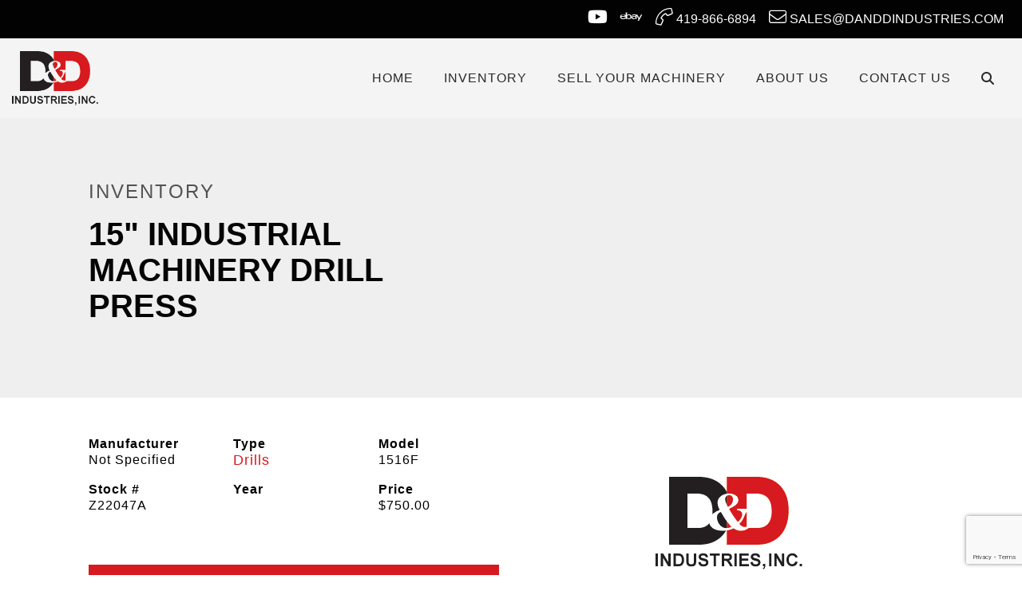

--- FILE ---
content_type: text/html; charset=UTF-8
request_url: https://www.danddindustries.com/listing/15-industrial-machinery-drill-press/
body_size: 14062
content:
<!doctype html>

<html class="no-js" lang="en" dir="ltr">

<head>

    <meta charset="utf-8">
    <meta http-equiv="x-ua-compatible" content="ie=edge">
    <meta name="viewport" content="width=device-width, initial-scale=1.0">
    <title>15&#8243; INDUSTRIAL MACHINERY DRILL PRESS | D&D Industries, Inc.</title>

    
<!-- The SEO Framework by Sybre Waaijer -->
<meta name="robots" content="max-snippet:-1,max-image-preview:standard,max-video-preview:-1" />
<link rel="canonical" href="https://www.danddindustries.com/listing/15-industrial-machinery-drill-press/" />
<meta name="description" content="For Sale - Drills - 15″ INDUSTRIAL MACHINERY DRILL PRESS" />
<meta property="og:type" content="article" />
<meta property="og:locale" content="en_US" />
<meta property="og:site_name" content="D&amp;D Industries, Inc." />
<meta property="og:title" content="For Sale - Drills - 15″ INDUSTRIAL MACHINERY DRILL PRESS" />
<meta property="og:description" content="For Sale - Drills - 15″ INDUSTRIAL MACHINERY DRILL PRESS" />
<meta property="og:url" content="https://www.danddindustries.com/listing/15-industrial-machinery-drill-press/" />
<meta property="article:published_time" content="2022-12-05T17:06:37+00:00" />
<meta property="article:modified_time" content="2026-01-22T16:13:49+00:00" />
<meta name="twitter:card" content="summary_large_image" />
<meta name="twitter:title" content="For Sale - Drills - 15″ INDUSTRIAL MACHINERY DRILL PRESS" />
<meta name="twitter:description" content="For Sale - Drills - 15″ INDUSTRIAL MACHINERY DRILL PRESS" />
<script type="application/ld+json">{"@context":"https://schema.org","@graph":[{"@type":"WebSite","@id":"https://www.danddindustries.com/#/schema/WebSite","url":"https://www.danddindustries.com/","name":"D&D Industries, Inc.","description":"D&D Industries, Inc.","inLanguage":"en-US","potentialAction":{"@type":"SearchAction","target":{"@type":"EntryPoint","urlTemplate":"https://www.danddindustries.com/search/{search_term_string}/"},"query-input":"required name=search_term_string"},"publisher":{"@type":"Organization","@id":"https://www.danddindustries.com/#/schema/Organization","name":"D&D Industries, Inc.","url":"https://www.danddindustries.com/"}},{"@type":"WebPage","@id":"https://www.danddindustries.com/listing/15-industrial-machinery-drill-press/","url":"https://www.danddindustries.com/listing/15-industrial-machinery-drill-press/","name":"For Sale - Drills - 15″ INDUSTRIAL MACHINERY DRILL PRESS - D&D Industries, Inc.","description":"For Sale - Drills - 15″ INDUSTRIAL MACHINERY DRILL PRESS","inLanguage":"en-US","isPartOf":{"@id":"https://www.danddindustries.com/#/schema/WebSite"},"breadcrumb":{"@type":"BreadcrumbList","@id":"https://www.danddindustries.com/#/schema/BreadcrumbList","itemListElement":[{"@type":"ListItem","position":1,"item":"https://www.danddindustries.com/","name":"D&D Industries, Inc."},{"@type":"ListItem","position":2,"name":"For Sale - Drills - 15″ INDUSTRIAL MACHINERY DRILL PRESS"}]},"potentialAction":{"@type":"ReadAction","target":"https://www.danddindustries.com/listing/15-industrial-machinery-drill-press/"},"datePublished":"2022-12-05T17:06:37+00:00","dateModified":"2026-01-22T16:13:49+00:00"}]}</script>
<!-- / The SEO Framework by Sybre Waaijer | 8.17ms meta | 3.70ms boot -->

<link rel='dns-prefetch' href='//cdnjs.cloudflare.com' />
<link rel='dns-prefetch' href='//stackpath.bootstrapcdn.com' />
<link rel='dns-prefetch' href='//kit.fontawesome.com' />
<link rel='dns-prefetch' href='//fonts.googleapis.com' />
<link rel="alternate" title="oEmbed (JSON)" type="application/json+oembed" href="https://www.danddindustries.com/wp-json/oembed/1.0/embed?url=https%3A%2F%2Fwww.danddindustries.com%2Flisting%2F15-industrial-machinery-drill-press%2F" />
<link rel="alternate" title="oEmbed (XML)" type="text/xml+oembed" href="https://www.danddindustries.com/wp-json/oembed/1.0/embed?url=https%3A%2F%2Fwww.danddindustries.com%2Flisting%2F15-industrial-machinery-drill-press%2F&#038;format=xml" />
<style id='wp-img-auto-sizes-contain-inline-css' type='text/css'>
img:is([sizes=auto i],[sizes^="auto," i]){contain-intrinsic-size:3000px 1500px}
/*# sourceURL=wp-img-auto-sizes-contain-inline-css */
</style>
<style id='wp-emoji-styles-inline-css' type='text/css'>

	img.wp-smiley, img.emoji {
		display: inline !important;
		border: none !important;
		box-shadow: none !important;
		height: 1em !important;
		width: 1em !important;
		margin: 0 0.07em !important;
		vertical-align: -0.1em !important;
		background: none !important;
		padding: 0 !important;
	}
/*# sourceURL=wp-emoji-styles-inline-css */
</style>
<style id='wp-block-library-inline-css' type='text/css'>
:root{--wp-block-synced-color:#7a00df;--wp-block-synced-color--rgb:122,0,223;--wp-bound-block-color:var(--wp-block-synced-color);--wp-editor-canvas-background:#ddd;--wp-admin-theme-color:#007cba;--wp-admin-theme-color--rgb:0,124,186;--wp-admin-theme-color-darker-10:#006ba1;--wp-admin-theme-color-darker-10--rgb:0,107,160.5;--wp-admin-theme-color-darker-20:#005a87;--wp-admin-theme-color-darker-20--rgb:0,90,135;--wp-admin-border-width-focus:2px}@media (min-resolution:192dpi){:root{--wp-admin-border-width-focus:1.5px}}.wp-element-button{cursor:pointer}:root .has-very-light-gray-background-color{background-color:#eee}:root .has-very-dark-gray-background-color{background-color:#313131}:root .has-very-light-gray-color{color:#eee}:root .has-very-dark-gray-color{color:#313131}:root .has-vivid-green-cyan-to-vivid-cyan-blue-gradient-background{background:linear-gradient(135deg,#00d084,#0693e3)}:root .has-purple-crush-gradient-background{background:linear-gradient(135deg,#34e2e4,#4721fb 50%,#ab1dfe)}:root .has-hazy-dawn-gradient-background{background:linear-gradient(135deg,#faaca8,#dad0ec)}:root .has-subdued-olive-gradient-background{background:linear-gradient(135deg,#fafae1,#67a671)}:root .has-atomic-cream-gradient-background{background:linear-gradient(135deg,#fdd79a,#004a59)}:root .has-nightshade-gradient-background{background:linear-gradient(135deg,#330968,#31cdcf)}:root .has-midnight-gradient-background{background:linear-gradient(135deg,#020381,#2874fc)}:root{--wp--preset--font-size--normal:16px;--wp--preset--font-size--huge:42px}.has-regular-font-size{font-size:1em}.has-larger-font-size{font-size:2.625em}.has-normal-font-size{font-size:var(--wp--preset--font-size--normal)}.has-huge-font-size{font-size:var(--wp--preset--font-size--huge)}.has-text-align-center{text-align:center}.has-text-align-left{text-align:left}.has-text-align-right{text-align:right}.has-fit-text{white-space:nowrap!important}#end-resizable-editor-section{display:none}.aligncenter{clear:both}.items-justified-left{justify-content:flex-start}.items-justified-center{justify-content:center}.items-justified-right{justify-content:flex-end}.items-justified-space-between{justify-content:space-between}.screen-reader-text{border:0;clip-path:inset(50%);height:1px;margin:-1px;overflow:hidden;padding:0;position:absolute;width:1px;word-wrap:normal!important}.screen-reader-text:focus{background-color:#ddd;clip-path:none;color:#444;display:block;font-size:1em;height:auto;left:5px;line-height:normal;padding:15px 23px 14px;text-decoration:none;top:5px;width:auto;z-index:100000}html :where(.has-border-color){border-style:solid}html :where([style*=border-top-color]){border-top-style:solid}html :where([style*=border-right-color]){border-right-style:solid}html :where([style*=border-bottom-color]){border-bottom-style:solid}html :where([style*=border-left-color]){border-left-style:solid}html :where([style*=border-width]){border-style:solid}html :where([style*=border-top-width]){border-top-style:solid}html :where([style*=border-right-width]){border-right-style:solid}html :where([style*=border-bottom-width]){border-bottom-style:solid}html :where([style*=border-left-width]){border-left-style:solid}html :where(img[class*=wp-image-]){height:auto;max-width:100%}:where(figure){margin:0 0 1em}html :where(.is-position-sticky){--wp-admin--admin-bar--position-offset:var(--wp-admin--admin-bar--height,0px)}@media screen and (max-width:600px){html :where(.is-position-sticky){--wp-admin--admin-bar--position-offset:0px}}

/*# sourceURL=wp-block-library-inline-css */
</style><link rel='stylesheet' id='wc-blocks-style-css' href='https://www.danddindustries.com/wp-content/plugins/woocommerce/assets/client/blocks/wc-blocks.css?ver=wc-10.4.3' type='text/css' media='all' />
<style id='global-styles-inline-css' type='text/css'>
:root{--wp--preset--aspect-ratio--square: 1;--wp--preset--aspect-ratio--4-3: 4/3;--wp--preset--aspect-ratio--3-4: 3/4;--wp--preset--aspect-ratio--3-2: 3/2;--wp--preset--aspect-ratio--2-3: 2/3;--wp--preset--aspect-ratio--16-9: 16/9;--wp--preset--aspect-ratio--9-16: 9/16;--wp--preset--color--black: #000000;--wp--preset--color--cyan-bluish-gray: #abb8c3;--wp--preset--color--white: #ffffff;--wp--preset--color--pale-pink: #f78da7;--wp--preset--color--vivid-red: #cf2e2e;--wp--preset--color--luminous-vivid-orange: #ff6900;--wp--preset--color--luminous-vivid-amber: #fcb900;--wp--preset--color--light-green-cyan: #7bdcb5;--wp--preset--color--vivid-green-cyan: #00d084;--wp--preset--color--pale-cyan-blue: #8ed1fc;--wp--preset--color--vivid-cyan-blue: #0693e3;--wp--preset--color--vivid-purple: #9b51e0;--wp--preset--gradient--vivid-cyan-blue-to-vivid-purple: linear-gradient(135deg,rgb(6,147,227) 0%,rgb(155,81,224) 100%);--wp--preset--gradient--light-green-cyan-to-vivid-green-cyan: linear-gradient(135deg,rgb(122,220,180) 0%,rgb(0,208,130) 100%);--wp--preset--gradient--luminous-vivid-amber-to-luminous-vivid-orange: linear-gradient(135deg,rgb(252,185,0) 0%,rgb(255,105,0) 100%);--wp--preset--gradient--luminous-vivid-orange-to-vivid-red: linear-gradient(135deg,rgb(255,105,0) 0%,rgb(207,46,46) 100%);--wp--preset--gradient--very-light-gray-to-cyan-bluish-gray: linear-gradient(135deg,rgb(238,238,238) 0%,rgb(169,184,195) 100%);--wp--preset--gradient--cool-to-warm-spectrum: linear-gradient(135deg,rgb(74,234,220) 0%,rgb(151,120,209) 20%,rgb(207,42,186) 40%,rgb(238,44,130) 60%,rgb(251,105,98) 80%,rgb(254,248,76) 100%);--wp--preset--gradient--blush-light-purple: linear-gradient(135deg,rgb(255,206,236) 0%,rgb(152,150,240) 100%);--wp--preset--gradient--blush-bordeaux: linear-gradient(135deg,rgb(254,205,165) 0%,rgb(254,45,45) 50%,rgb(107,0,62) 100%);--wp--preset--gradient--luminous-dusk: linear-gradient(135deg,rgb(255,203,112) 0%,rgb(199,81,192) 50%,rgb(65,88,208) 100%);--wp--preset--gradient--pale-ocean: linear-gradient(135deg,rgb(255,245,203) 0%,rgb(182,227,212) 50%,rgb(51,167,181) 100%);--wp--preset--gradient--electric-grass: linear-gradient(135deg,rgb(202,248,128) 0%,rgb(113,206,126) 100%);--wp--preset--gradient--midnight: linear-gradient(135deg,rgb(2,3,129) 0%,rgb(40,116,252) 100%);--wp--preset--font-size--small: 13px;--wp--preset--font-size--medium: 20px;--wp--preset--font-size--large: 36px;--wp--preset--font-size--x-large: 42px;--wp--preset--spacing--20: 0.44rem;--wp--preset--spacing--30: 0.67rem;--wp--preset--spacing--40: 1rem;--wp--preset--spacing--50: 1.5rem;--wp--preset--spacing--60: 2.25rem;--wp--preset--spacing--70: 3.38rem;--wp--preset--spacing--80: 5.06rem;--wp--preset--shadow--natural: 6px 6px 9px rgba(0, 0, 0, 0.2);--wp--preset--shadow--deep: 12px 12px 50px rgba(0, 0, 0, 0.4);--wp--preset--shadow--sharp: 6px 6px 0px rgba(0, 0, 0, 0.2);--wp--preset--shadow--outlined: 6px 6px 0px -3px rgb(255, 255, 255), 6px 6px rgb(0, 0, 0);--wp--preset--shadow--crisp: 6px 6px 0px rgb(0, 0, 0);}:where(.is-layout-flex){gap: 0.5em;}:where(.is-layout-grid){gap: 0.5em;}body .is-layout-flex{display: flex;}.is-layout-flex{flex-wrap: wrap;align-items: center;}.is-layout-flex > :is(*, div){margin: 0;}body .is-layout-grid{display: grid;}.is-layout-grid > :is(*, div){margin: 0;}:where(.wp-block-columns.is-layout-flex){gap: 2em;}:where(.wp-block-columns.is-layout-grid){gap: 2em;}:where(.wp-block-post-template.is-layout-flex){gap: 1.25em;}:where(.wp-block-post-template.is-layout-grid){gap: 1.25em;}.has-black-color{color: var(--wp--preset--color--black) !important;}.has-cyan-bluish-gray-color{color: var(--wp--preset--color--cyan-bluish-gray) !important;}.has-white-color{color: var(--wp--preset--color--white) !important;}.has-pale-pink-color{color: var(--wp--preset--color--pale-pink) !important;}.has-vivid-red-color{color: var(--wp--preset--color--vivid-red) !important;}.has-luminous-vivid-orange-color{color: var(--wp--preset--color--luminous-vivid-orange) !important;}.has-luminous-vivid-amber-color{color: var(--wp--preset--color--luminous-vivid-amber) !important;}.has-light-green-cyan-color{color: var(--wp--preset--color--light-green-cyan) !important;}.has-vivid-green-cyan-color{color: var(--wp--preset--color--vivid-green-cyan) !important;}.has-pale-cyan-blue-color{color: var(--wp--preset--color--pale-cyan-blue) !important;}.has-vivid-cyan-blue-color{color: var(--wp--preset--color--vivid-cyan-blue) !important;}.has-vivid-purple-color{color: var(--wp--preset--color--vivid-purple) !important;}.has-black-background-color{background-color: var(--wp--preset--color--black) !important;}.has-cyan-bluish-gray-background-color{background-color: var(--wp--preset--color--cyan-bluish-gray) !important;}.has-white-background-color{background-color: var(--wp--preset--color--white) !important;}.has-pale-pink-background-color{background-color: var(--wp--preset--color--pale-pink) !important;}.has-vivid-red-background-color{background-color: var(--wp--preset--color--vivid-red) !important;}.has-luminous-vivid-orange-background-color{background-color: var(--wp--preset--color--luminous-vivid-orange) !important;}.has-luminous-vivid-amber-background-color{background-color: var(--wp--preset--color--luminous-vivid-amber) !important;}.has-light-green-cyan-background-color{background-color: var(--wp--preset--color--light-green-cyan) !important;}.has-vivid-green-cyan-background-color{background-color: var(--wp--preset--color--vivid-green-cyan) !important;}.has-pale-cyan-blue-background-color{background-color: var(--wp--preset--color--pale-cyan-blue) !important;}.has-vivid-cyan-blue-background-color{background-color: var(--wp--preset--color--vivid-cyan-blue) !important;}.has-vivid-purple-background-color{background-color: var(--wp--preset--color--vivid-purple) !important;}.has-black-border-color{border-color: var(--wp--preset--color--black) !important;}.has-cyan-bluish-gray-border-color{border-color: var(--wp--preset--color--cyan-bluish-gray) !important;}.has-white-border-color{border-color: var(--wp--preset--color--white) !important;}.has-pale-pink-border-color{border-color: var(--wp--preset--color--pale-pink) !important;}.has-vivid-red-border-color{border-color: var(--wp--preset--color--vivid-red) !important;}.has-luminous-vivid-orange-border-color{border-color: var(--wp--preset--color--luminous-vivid-orange) !important;}.has-luminous-vivid-amber-border-color{border-color: var(--wp--preset--color--luminous-vivid-amber) !important;}.has-light-green-cyan-border-color{border-color: var(--wp--preset--color--light-green-cyan) !important;}.has-vivid-green-cyan-border-color{border-color: var(--wp--preset--color--vivid-green-cyan) !important;}.has-pale-cyan-blue-border-color{border-color: var(--wp--preset--color--pale-cyan-blue) !important;}.has-vivid-cyan-blue-border-color{border-color: var(--wp--preset--color--vivid-cyan-blue) !important;}.has-vivid-purple-border-color{border-color: var(--wp--preset--color--vivid-purple) !important;}.has-vivid-cyan-blue-to-vivid-purple-gradient-background{background: var(--wp--preset--gradient--vivid-cyan-blue-to-vivid-purple) !important;}.has-light-green-cyan-to-vivid-green-cyan-gradient-background{background: var(--wp--preset--gradient--light-green-cyan-to-vivid-green-cyan) !important;}.has-luminous-vivid-amber-to-luminous-vivid-orange-gradient-background{background: var(--wp--preset--gradient--luminous-vivid-amber-to-luminous-vivid-orange) !important;}.has-luminous-vivid-orange-to-vivid-red-gradient-background{background: var(--wp--preset--gradient--luminous-vivid-orange-to-vivid-red) !important;}.has-very-light-gray-to-cyan-bluish-gray-gradient-background{background: var(--wp--preset--gradient--very-light-gray-to-cyan-bluish-gray) !important;}.has-cool-to-warm-spectrum-gradient-background{background: var(--wp--preset--gradient--cool-to-warm-spectrum) !important;}.has-blush-light-purple-gradient-background{background: var(--wp--preset--gradient--blush-light-purple) !important;}.has-blush-bordeaux-gradient-background{background: var(--wp--preset--gradient--blush-bordeaux) !important;}.has-luminous-dusk-gradient-background{background: var(--wp--preset--gradient--luminous-dusk) !important;}.has-pale-ocean-gradient-background{background: var(--wp--preset--gradient--pale-ocean) !important;}.has-electric-grass-gradient-background{background: var(--wp--preset--gradient--electric-grass) !important;}.has-midnight-gradient-background{background: var(--wp--preset--gradient--midnight) !important;}.has-small-font-size{font-size: var(--wp--preset--font-size--small) !important;}.has-medium-font-size{font-size: var(--wp--preset--font-size--medium) !important;}.has-large-font-size{font-size: var(--wp--preset--font-size--large) !important;}.has-x-large-font-size{font-size: var(--wp--preset--font-size--x-large) !important;}
/*# sourceURL=global-styles-inline-css */
</style>

<style id='classic-theme-styles-inline-css' type='text/css'>
/*! This file is auto-generated */
.wp-block-button__link{color:#fff;background-color:#32373c;border-radius:9999px;box-shadow:none;text-decoration:none;padding:calc(.667em + 2px) calc(1.333em + 2px);font-size:1.125em}.wp-block-file__button{background:#32373c;color:#fff;text-decoration:none}
/*# sourceURL=/wp-includes/css/classic-themes.min.css */
</style>
<link rel='stylesheet' id='acft-gf-css' href='https://fonts.googleapis.com/css?family=Roboto+Condensed%3A400%2C700%7CRoboto%3A400%2C700%7CGFS+Didot%3A400%2C700%7COpen+Sans&#038;ver=6.9' type='text/css' media='all' />
<link rel='stylesheet' id='contact-form-7-css' href='https://www.danddindustries.com/wp-content/plugins/contact-form-7/includes/css/styles.css?ver=6.1.4' type='text/css' media='all' />
<link rel='stylesheet' id='woocommerce-layout-css' href='https://www.danddindustries.com/wp-content/plugins/woocommerce/assets/css/woocommerce-layout.css?ver=10.4.3' type='text/css' media='all' />
<link rel='stylesheet' id='woocommerce-smallscreen-css' href='https://www.danddindustries.com/wp-content/plugins/woocommerce/assets/css/woocommerce-smallscreen.css?ver=10.4.3' type='text/css' media='only screen and (max-width: 768px)' />
<link rel='stylesheet' id='woocommerce-general-css' href='https://www.danddindustries.com/wp-content/plugins/woocommerce/assets/css/woocommerce.css?ver=10.4.3' type='text/css' media='all' />
<style id='woocommerce-inline-inline-css' type='text/css'>
.woocommerce form .form-row .required { visibility: visible; }
/*# sourceURL=woocommerce-inline-inline-css */
</style>
<link rel='stylesheet' id='bootstrap_css-css' href='https://stackpath.bootstrapcdn.com/bootstrap/4.3.1/css/bootstrap.min.css?ver=4.3.1' type='text/css' media='all' />
<link rel='stylesheet' id='appcss-css' href='https://www.danddindustries.com/wp-content/themes/basic-mhub/css/app.css?ver=1.2' type='text/css' media='all' />
<script type="text/javascript" src="https://www.danddindustries.com/wp-includes/js/jquery/jquery.min.js?ver=3.7.1" id="jquery-core-js"></script>
<script type="text/javascript" src="https://www.danddindustries.com/wp-includes/js/jquery/jquery-migrate.min.js?ver=3.4.1" id="jquery-migrate-js"></script>
<script type="text/javascript" src="https://www.danddindustries.com/wp-content/plugins/woocommerce/assets/js/jquery-blockui/jquery.blockUI.min.js?ver=2.7.0-wc.10.4.3" id="wc-jquery-blockui-js" defer="defer" data-wp-strategy="defer"></script>
<script type="text/javascript" id="wc-add-to-cart-js-extra">
/* <![CDATA[ */
var wc_add_to_cart_params = {"ajax_url":"/wp-admin/admin-ajax.php","wc_ajax_url":"/?wc-ajax=%%endpoint%%","i18n_view_cart":"View cart","cart_url":"https://www.danddindustries.com/cart/","is_cart":"","cart_redirect_after_add":"no"};
//# sourceURL=wc-add-to-cart-js-extra
/* ]]> */
</script>
<script type="text/javascript" src="https://www.danddindustries.com/wp-content/plugins/woocommerce/assets/js/frontend/add-to-cart.min.js?ver=10.4.3" id="wc-add-to-cart-js" defer="defer" data-wp-strategy="defer"></script>
<script type="text/javascript" src="https://www.danddindustries.com/wp-content/plugins/woocommerce/assets/js/js-cookie/js.cookie.min.js?ver=2.1.4-wc.10.4.3" id="wc-js-cookie-js" defer="defer" data-wp-strategy="defer"></script>
<script type="text/javascript" id="woocommerce-js-extra">
/* <![CDATA[ */
var woocommerce_params = {"ajax_url":"/wp-admin/admin-ajax.php","wc_ajax_url":"/?wc-ajax=%%endpoint%%","i18n_password_show":"Show password","i18n_password_hide":"Hide password"};
//# sourceURL=woocommerce-js-extra
/* ]]> */
</script>
<script type="text/javascript" src="https://www.danddindustries.com/wp-content/plugins/woocommerce/assets/js/frontend/woocommerce.min.js?ver=10.4.3" id="woocommerce-js" defer="defer" data-wp-strategy="defer"></script>
<script type="text/javascript" src="https://cdnjs.cloudflare.com/ajax/libs/popper.js/1.14.7/umd/popper.min.js?ver=1.1.0" id="popper-js"></script>
<script type="text/javascript" src="https://stackpath.bootstrapcdn.com/bootstrap/4.3.1/js/bootstrap.min.js?ver=4.1.3" id="bootstrap-js"></script>
<script type="text/javascript" src="https://www.danddindustries.com/wp-content/themes/basic-mhub/js/app.js?ver=1.1" id="app_js-js"></script>
<link rel="https://api.w.org/" href="https://www.danddindustries.com/wp-json/" /><link rel="EditURI" type="application/rsd+xml" title="RSD" href="https://www.danddindustries.com/xmlrpc.php?rsd" />
	<noscript><style>.woocommerce-product-gallery{ opacity: 1 !important; }</style></noscript>
	
    <link rel="shortcut icon" href="/wp-content/uploads/2020/09/favicon.ico" type="image/x-icon">

    <!-- Google Tag Manager -->
    <script>(function(w,d,s,l,i){w[l]=w[l]||[];w[l].push({'gtm.start':
    new Date().getTime(),event:'gtm.js'});var f=d.getElementsByTagName(s)[0],
    j=d.createElement(s),dl=l!='dataLayer'?'&l='+l:'';j.async=true;j.src=
    'https://www.googletagmanager.com/gtm.js?id='+i+dl;f.parentNode.insertBefore(j,f);
    })(window,document,'script','dataLayer','GTM-KX3WMV8');</script>
    <!-- End Google Tag Manager -->

    
    <link href="https://fonts.googleapis.com/css?family=Roboto|GFS+Didot|Roboto|Open+Sans|Roboto+Condensed" rel="stylesheet">
    <link rel=“stylesheet” href=“https://use.typekit.net/mcl5tje.css”>
</head>

<body>

<!-- Google Tag Manager (noscript) -->
<noscript><iframe src="https://www.googletagmanager.com/ns.html?id=GTM-KX3WMV8"
height="0" width="0" style="display:none;visibility:hidden"></iframe></noscript>
<!-- End Google Tag Manager (noscript) -->

<style>

    .nav-head.active, .nav-head.sticky, #nav-search {
        background-color: #f4f4f4;
    }

    @media (max-width: 992px) {
        .nav-head {
            background-color: transparent;
            position: sticky;
        }
    }

    
    
        h1 {
            font-family: Roboto;
            font-size: 40px;
            line-height: 45px;
            color: #050505;
            letter-spacing: 0px;
            text-decoration: none;
            text-transform: uppercase;
     }

    
        h2 {
            font-family: GFS Didot;
            font-size: 24px;
            line-height: 30px;
            color: #535353;
            letter-spacing: 2px;
            text-decoration: none;
            text-transform: uppercase;
     }

    
        h3 {
            font-family: Roboto;
            font-size: 20px;
            line-height: 26px;
            color: #000;
            letter-spacing: 3px;
            text-decoration: none;
            text-transform: uppercase;
     }

    
        p {
            font-family: Open Sans;
            font-size: 16px;
            line-height: 20px;
            color: #000;
            letter-spacing: 1px;
            text-decoration: none;
            text-transform: none;
     }

    
        .navigation ul.nav li.nav-item a.nav-link {
            font-family: Roboto;
            font-size: 16px;
            line-height: 16px;
            color: #000;
            letter-spacing: 1px;
            text-decoration: none;
            text-transform: uppercase;
        }

    
    
        .dropdown-menu.show {
            display: block;
            background: #ffffff;
        }

    
    
        .navigation ul.nav li.nav-item .dropdown-menu.show a.nav-link {
            font-family: Roboto;
            font-size: 14px;
            color: #ffffff;
            letter-spacing: 1px;
            text-transform: uppercase;
        }
        .dropdown-menu a {
            color: black !important;
        }

    
    .btn {
        font-family: Roboto Condensed;
        font-size: 16px;
        letter-spacing: 2px;
        text-transform: uppercase;
        color: #ffffff;
    }

    .btn:hover {
        color: #ffffff;
    }

    
    .btn-primary {
        background-color: #d71920;
        border-color: #d71920;
    }

    .btn.btn-primary:hover {
        background-color: #000000;
        border-color: #000000;
    }

</style>


    
        <style>

    .nav-container {
        position: sticky;
        top: 0;
        z-index: 10;
        width: 100%;
    }

    .utility {
        background-color: #020202;
    }

    .utility ul.nav li.nav-item a.nav-link {
        color: #ffffff;
    }


    .navigation {
        background-color: ;
    }

    .navigation ul.nav li.nav-item a.nav-link {
        color: #ffffff;
    }

    .nav.social-icons i {
        font-size: 22px;
    }

    .nav.social-icons {
        padding: 0;
    }

    #nav-search {
        background-color: ;
    }

</style>

<section class="nav-container">

    <div class="utility">

        <div class="container-fluid">

            <div class="row align-items-center ">

                <div class="col-12 col-md-4 col-lg-auto">



                </div>

                <div class="col-12 col-md">

                    <ul class="nav social-icons justify-content-center justify-content-lg-end ">

                        
                            <li class="nav-item d-none d-md-block"><a href="https://www.youtube.com/user/danddindustries/videos" target="_blank" class="nav-link"><i class="fab fa-youtube fa-2x"></i></a></li>

                        
                            <li class="nav-item d-none d-md-block"><a href="https://www.ebay.com/str/usedmetalworkingequipment" target="_blank" class="nav-link"><i class="fab fa-ebay fa-2x"></i></a></li>

                        <li class="nav-item"><a href="tel:419-866-6894" class="nav-link"><i class="fal fa-phone fa-rotate-90"></i> 419-866-6894</a></li>

                        <li class="nav-item"><a href="mailto:Sales@danddindustries.com" target="_blank" class="nav-link" style="text-transform: uppercase !important"><i class="fal fa-envelope"></i> Sales@danddindustries.com</a></li>

                    </ul>

                </div>

            </div>

        </div>

    </div>

    <div class="navigation default">

        <div class="container-fluid">

            <div class="row align-items-center nav-head">

                <div class="col-auto col-md-4 col-lg-auto">

                    <a href="/"><img src="https://www.danddindustries.com/wp-content/uploads/2020/06/d-and-d-industries-logo-white.png" class="img-fluid logo py-3" /></a>

                </div>

                <div class="col col-md col-lg">

                    <div id="nav-search">

                        <div style="right: 0;position: absolute;">

                            <form class="input-group" action="/inventory/" method="get">

                                <a id="nav-search-close" href="#" class="nav-link d-flex align-items-center"><i class="fas fa-times"></i></a>

                                <input type="text" name="keyword" class="form-control rounded-0" placeholder="Search Inventory..." aria-label="Search">

                                <div class="input-group-append">

                                    <button class="btn btn-primary rounded-0 ml-3 px-4 py-0">Search <i class="fas fa-angle-double-right"></i></button>

                                </div>

                            </form>

                        </div>

                    </div>

                    <ul class="nav justify-content-end">

                        
                            
                                
                                    
                                        
                                            
                                                <li class="nav-item d-none d-lg-inline-block"><a class="nav-link" href="/" target="_self">Home</a></li>

                                            
                                        
                                    
                                        
                                            
                                                <li class="nav-item d-none d-lg-inline-block"><a class="nav-link" href="/inventory/" target="_self">INVENTORY</a></li>

                                            
                                        
                                    
                                        
                                            
                                                <li class="nav-item d-none d-lg-inline-block"><a class="nav-link" href="/sell-your-machinery/" target="_self">SELL YOUR MACHINERY</a></li>

                                            
                                        
                                    
                                        
                                            
                                                <li class="nav-item d-none d-lg-inline-block"><a class="nav-link" href="/about-us/" target="_self">ABOUT US</a></li>

                                            
                                        
                                    
                                        
                                            
                                                <li class="nav-item d-none d-lg-inline-block"><a class="nav-link" href="/contact-us/" target="_self">CONTACT US</a></li>

                                            
                                        
                                    
                                
                            
                        
                        <li class="nav-item d-lg-inline-block d-none"><a id="nav-search-icon" href="#" class="nav-link"><i class="fas fa-search"></i></a></li>

                        <li class="nav-item d-inline-block d-lg-none align-self-center">

                            <a onclick="toggleMobileNav()" class="nav-link"><i class="fa fa-bars fa-2x" aria-hidden="true"></i></a>

                        </li>

                        
                    </ul>

                </div>

            </div>

        </div>

    </div>

</section>
    
    
<style>

    #mobile_menu {
        background: #d71920;
    }

    
        .mobilemenu ul li a {
            color: #292929;
            font-family: Roboto;
            font-size: 16px;
            letter-spacing: 1px;
            text-decoration: none;
            text-transform: uppercase;
        }

    
    #mobile_menu.active .closenav {
        color: #292929;
    }


</style>

<div class="mobilemenu" id="mobile_menu">

    <button class="overlay-close closenav" onclick="closeMobileNav()"><i class="fal fa-times fa-2x" aria-hidden="true"></i></button>

    <nav>

        <ul>

        
            
                
                    
                        
                            
                                <li class="nav-item"><a class="nav-link" href="/" target="_self">Home</a></li>

                            
                        
                    
                        
                            
                                <li class="nav-item"><a class="nav-link" href="/inventory/" target="_self">INVENTORY</a></li>

                            
                        
                    
                        
                            
                                <li class="nav-item"><a class="nav-link" href="/sell-your-machinery/" target="_self">SELL YOUR MACHINERY</a></li>

                            
                        
                    
                        
                            
                                <li class="nav-item"><a class="nav-link" href="/about-us/" target="_self">ABOUT US</a></li>

                            
                        
                    
                        
                            
                                <li class="nav-item"><a class="nav-link" href="/contact-us/" target="_self">CONTACT US</a></li>

                            
                        
                    
                
            
            
        </ul>

    </nav>

</div>





    <div style="height: 350px;background-color: #EFEFEF;" class="container-fluid">
        <div class="h-100 mx-lg-5 px-lg-5">
            <div class="row h-100 align-items-center">
                <div class="col-12 col-lg-6">
                    <h2 class="fill mb-3 mt-4 mt-md-0">INVENTORY</h2>
                    <h1 class="fill mb-3 mt-4 mt-md-0">15" INDUSTRIAL MACHINERY DRILL PRESS</h1>
                </div>
            </div>
        </div>
    </div>

    <div class="modal fade" id="modalLoginForm" tabindex="-1" role="dialog" aria-labelledby="myModalLabel"
     aria-hidden="true">
    <div class="modal-dialog" role="document">
        <div class="modal-content">
            <div class="modal-header">
                <h4 class="modal-title w-100 font-weight-bold">Request a Quote</h4>
                <button type="button" class="close" data-dismiss="modal" aria-label="Close">
                    <span aria-hidden="true">&times;</span>
                </button>
            </div>
            <div class="modal-body mx-3">
                
<div class="wpcf7 no-js" id="wpcf7-f136-o1" lang="en-US" dir="ltr" data-wpcf7-id="136">
<div class="screen-reader-response"><p role="status" aria-live="polite" aria-atomic="true"></p> <ul></ul></div>
<form action="/listing/15-industrial-machinery-drill-press/#wpcf7-f136-o1" method="post" class="wpcf7-form init" aria-label="Contact form" novalidate="novalidate" data-status="init">
<fieldset class="hidden-fields-container"><input type="hidden" name="_wpcf7" value="136" /><input type="hidden" name="_wpcf7_version" value="6.1.4" /><input type="hidden" name="_wpcf7_locale" value="en_US" /><input type="hidden" name="_wpcf7_unit_tag" value="wpcf7-f136-o1" /><input type="hidden" name="_wpcf7_container_post" value="0" /><input type="hidden" name="_wpcf7_posted_data_hash" value="" /><input type="hidden" name="_wpcf7_recaptcha_response" value="" />
</fieldset>
<div class="custom-input">
	<div class="row">
		<div class="col">
			<div class="form-group">
				<p><span class="wpcf7-form-control-wrap" data-name="first_name"><input size="40" maxlength="400" class="wpcf7-form-control wpcf7-text wpcf7-validates-as-required form-control" aria-required="true" aria-invalid="false" placeholder="First Name" value="" type="text" name="first_name" /></span>
				</p>
			</div>
		</div>
		<div class="col">
			<div class="form-group">
				<p><span class="wpcf7-form-control-wrap" data-name="last_name"><input size="40" maxlength="400" class="wpcf7-form-control wpcf7-text wpcf7-validates-as-required form-control" aria-required="true" aria-invalid="false" placeholder="Last Name" value="" type="text" name="last_name" /></span>
				</p>
			</div>
		</div>
	</div>
	<div class="row">
		<div class="col">
			<div class="form-group">
				<p><span class="wpcf7-form-control-wrap" data-name="phone"><input size="40" maxlength="400" class="wpcf7-form-control wpcf7-tel wpcf7-validates-as-required wpcf7-text wpcf7-validates-as-tel form-control" aria-required="true" aria-invalid="false" placeholder="Phone" value="" type="tel" name="phone" /></span>
				</p>
			</div>
		</div>
		<div class="col">
			<div class="form-group">
				<p><span class="wpcf7-form-control-wrap" data-name="email"><input size="40" maxlength="400" class="wpcf7-form-control wpcf7-email wpcf7-validates-as-required wpcf7-text wpcf7-validates-as-email form-control" aria-required="true" aria-invalid="false" placeholder="Email" value="" type="email" name="email" /></span>
				</p>
			</div>
		</div>
	</div>
	<div class="row">
		<div class="col">
			<div class="form-group">
				<p><span class="wpcf7-form-control-wrap" data-name="company"><input size="40" maxlength="400" class="wpcf7-form-control wpcf7-text wpcf7-validates-as-required form-control" aria-required="true" aria-invalid="false" placeholder="Company" value="" type="text" name="company" /></span>
				</p>
			</div>
		</div>
	</div>
	<div class="row">
		<div class="col">
			<div class="form-group">
				<p><span class="wpcf7-form-control-wrap" data-name="message"><textarea cols="40" rows="10" maxlength="2000" class="wpcf7-form-control wpcf7-textarea wpcf7-validates-as-required form-control" aria-required="true" aria-invalid="false" placeholder="Your Message..." name="message"></textarea></span>
				</p>
			</div>
		</div>
	</div>
<input class="wpcf7-form-control wpcf7-hidden" value="" type="hidden" name="reference_number" />
<input class="wpcf7-form-control wpcf7-hidden" value="" type="hidden" name="machine_string" />
	<div class="row">
		<div class="col">
			<p><button type="submit" class="btn btn-primary">Submit</button>
			</p>
		</div>
	</div>
</div><div class="wpcf7-response-output" aria-hidden="true"></div>
</form>
</div>
            </div>
        </div>
    </div>
</div>
    <section class="mx-lg-5 px-lg-5">

        <div class="container-fluid">

            <div class="row justify-content-center">

                <div class="col-12 col-md-6 col-lg-6">

                    <div class="row pt-5">

                        <div class="col-12 col-md-6 col-lg-4">

                            <p><b>Manufacturer</b><br/>Not Specified</p>

                        </div>

                        <div class="col-12 col-md-6 col-lg-4">

                            <p><b>Type</b><br/><a href="https://www.danddindustries.com/machines/drills/">Drills</a></p>

                        </div>

                        <div class="col-12 col-md-6 col-lg-4">

                            <p><b>Model</b><br/>1516F</p>

                        </div>

                        <div class="col-12 col-md-6 col-lg-4">

                            <p><b>Stock #</b><br/>Z22047A</p>

                        </div>


                        <div class="col-12 col-md-6 col-lg-4">

                            <p><b>Year</b><br/></p>

                        </div>


                                                    <div class="col-12 col-md-6 col-lg-4">

                                <p><b>Price</b><br/>$750.00</p>

                            </div>
                        

                    </div>

                    <div class="row">

                        <div class="col-12 col-md-12 mb-4 mb-md-0">

                            
                            
                                
                                    <a href="/contact-us/?machine_string=15%22+INDUSTRIAL+MACHINERY+DRILL+PRESS&reference_number=Z22047A" class="btn btn-primary btn-lg btn-block mt-5 mb-5">Request a Quote</a>

                                
                                                        <div class="woocommerce-purchase-option mt-2"><a href="https://www.danddindustries.com/product/15-industrial-machinery-drill-press/" data-quantity="1" class="btn btn-primary rounded-0 text-uppercase add_to_cart_button ajax_add_to_cart" style="background-color: #d71920;" data-product_id="26103" data-product_sku="" aria-label="Add to cart" rel="nofollow">Add to Cart <i class="fas fa-shopping-cart"></i></a> <a href="https://www.danddindustries.com/cart/" class="btn btn-primary rounded-0 text-uppercase view-cart-button" style="background-color: #d71920;">View Cart <i class="fas fa-shopping-bag"></i></a></div>
                        </div>

                    </div>

                </div>
                <div class="col-12 col-md-6 col-lg-6">

                    
                        
                            <style>

    .slick-slider .slick-prev, .slick-slider .slick-next, a .video-box {
        color: #f0a922;
    }

    .slick-prev:hover, .slick-prev:focus, .slick-next:hover, .slick-next:focus {
        color: #f0a922 !important;
        outline: unset;
        background: unset;
    }

</style>

<div class="container-full">

    <div id="detail" class="d-flex justify-content-center">

        
        
            <img id="mainInventory" src="https://www.danddindustries.com/wp-content/themes/basic-mhub/img/placeholder.png" alt="Image coming soon!" class="img-fluid mx-auto mb-3">

        
    </div>

</div>
                        
                    
                </div>
            </div>

        </div>

    </section>

    <section class="mx-lg-5 px-lg-5">

        <div class="container-fluid">

            <div class="row listing-tabs justify-content-left">

                
                <div class="col-12 col-md-12 col-lg-12 mb-3 w-100">
                    <ul class="nav nav-tabs">
                        <li class="active"><a data-toggle="tab" href="#home" class="active">SPECIFICATIONS</a></li>
                        <li><a data-toggle="tab" href="#menu1">FILES & ATTACHMENTS</a></li>
                    </ul>

                    <div class="tab-content">
                        <div id="home" class="tab-pane active">
                            <div class="table-responsive">
                                <table class="table text-left">
                                    <tbody>
                                                                                                                                                                                                                                                                                </tbody>
                                </table>

                                                                    <h2 class="mb-3">Equipped With</h2>
                                    <div>1/2 HP<br />15" CAPACITY<br />210-3670 RPM<br />10" X 10" TABLE<br />3" QUILL TRAVEL<br />27" VERTICAL TRAVEL&nbsp;<br />15" LR X 24" FB X 65"&nbsp;<br />200 LBS</div>
                                
                            </div>
                        </div>

                        <div id="menu1" class="tab-pane fade">
                                                    </div>
                    </div>

                    
                </div>

                
            </div>

        </div>

    </section>




    <link rel="stylesheet" href="https://cdnjs.cloudflare.com/ajax/libs/slick-carousel/1.9.0/slick-theme.css" />
    <link rel="stylesheet" href="https://cdnjs.cloudflare.com/ajax/libs/slick-carousel/1.9.0/slick.min.css" />
    <script src="https://cdnjs.cloudflare.com/ajax/libs/slick-carousel/1.9.0/slick.min.js"></script>
    <script src="https://cdnjs.cloudflare.com/ajax/libs/jszip/3.1.5/jszip.min.js"></script>
    <script src="https://cdnjs.cloudflare.com/ajax/libs/jszip-utils/0.0.2/jszip-utils.min.js"></script>
    <script src="https://cdnjs.cloudflare.com/ajax/libs/FileSaver.js/1.3.8/FileSaver.min.js"></script>
    <link rel="stylesheet" href="https://cdn.jsdelivr.net/gh/fancyapps/fancybox@3.5.6/dist/jquery.fancybox.min.css" />
    <script src="https://cdn.jsdelivr.net/gh/fancyapps/fancybox@3.5.6/dist/jquery.fancybox.min.js"></script>

    <script>
        function generateZIP(obj, links) {

            if(jQuery(obj).hasClass('disabled'))
                return;

            toggleButtonDisable(obj, '<i class="fas fa-file-archive"></i> Zipping Files...');

            links = JSON.parse(links);

            var zip = new JSZip();
            var count = 0;
            var zipFilename = "pictures.zip";

            links.forEach(function (url, i)
            {
                var filename = links[i];

                filename = filename.replace(/[\/\*\|\:\<\>\?\"\\]/gi, '');

                // loading a file and add it in a zip file
                JSZipUtils.getBinaryContent(url, function (err, data)
                {
                    if (err)
                    {
                        toggleButtonDisable(obj);

                        $(obj).removeClass('disabled');
                        $(obj).html(orig);
                        throw err; // or handle the error
                    }

                    zip.file(filename, data, { binary: true });
                    count++;

                    if (count == links.length)
                    {
                        zip.generateAsync({ type: 'blob' }).then(function (content) {
                            saveAs(content, zipFilename);
                            toggleButtonDisable(obj);
                        });
                    }

                });
            });

        }

        function toggleButtonDisable(obj, text)
        {
            if(jQuery(obj).hasClass('disabled'))
            {
                jQuery(obj).html(jQuery(obj).data('text'));
                jQuery(obj).removeData(text);
            }
            else
            {
                jQuery(obj).data('text', jQuery(obj).html());
                jQuery(obj).html(text);
            }

            jQuery(obj).toggleClass('disabled');
        }

        jQuery('[data-fancybox="gallery"]').fancybox({
            // Options will go here
        });

    </script>

    <script>

        // Quote box
        function setUpQuoteBox (isOffer)
        {
            let messageText = '';

            if (isOffer) {
                messageText += "I'd like to make an offer of: \n\n";
                jQuery('.modal-title').html("Make an Offer");
            }
            else
                jQuery('.modal-title').html("Request a Quote");

            messageText += "I'm interested in your 15\" INDUSTRIAL MACHINERY DRILL PRESS \n\nStock number: Z22047A" ;

            jQuery('textarea[name="message"]').val(messageText);
        }

        jQuery('<input>', {
            type: 'hidden',
            name: 'reference_number',
            value: "Z22047A"
        }).appendTo('.wpcf7-form');

        jQuery('input[name="reference_number"]').val('Z22047A');
        jQuery('input[name="machine_string"]').val('15\" INDUSTRIAL MACHINERY DRILL PRESS');

    </script>

    <link rel="stylesheet" href="https://cdn.jsdelivr.net/gh/fancyapps/fancybox@3.5.6/dist/jquery.fancybox.min.css" />
    <script src="https://cdn.jsdelivr.net/gh/fancyapps/fancybox@3.5.6/dist/jquery.fancybox.min.js"></script>

    <script>

        jQuery('#detail .main-img-slider').slick({
            slidesToShow: 1,
            slidesToScroll: 1,
            infinite: true,
            arrows: false,
            fade:true,
            autoplay:false,
            swipeToSlide:true,
            speed: 300,
            lazyLoad: 'ondemand',
            asNavFor: '.thumb-nav'
        });
        // Thumbnail/alternates slider for product page
        jQuery('.thumb-nav').slick({
            slidesToShow: 3,
            slidesToScroll: 1,
            infinite: true,
            arrows: true,
            centerPadding: '0px',
            asNavFor: '.main-img-slider',
            dots: false,
            centerMode: false,
            draggable: true,
            speed:200,
            focusOnSelect: true,
            prevArrow: '<div class="slick-prev "><i class="fa fa-chevron-left red-text "></i></i></div>',
            nextArrow: '<div class="slick-next"><i class="fa fa-chevron-right red-text" style="z-index:10000"></i></div>'
        });

        //keeps thumbnails active when changing main image, via mouse/touch drag/swipe
        jQuery('.main-img-slider').on('afterChange', function(event, slick, currentSlide, nextSlide){
            //remove all active class
            jQuery('.thumb-nav .slick-slide').removeClass('slick-current');
            //set active class for current slide
            jQuery('.thumb-nav .slick-slide:not(.slick-cloned)').eq(currentSlide).addClass('slick-current');

        });

    </script>

    <script>
        jQuery(document).ready(function() {
            jQuery(".nav-head").data( "solid", true );
            jQuery(".nav-head").removeClass("active");
            jQuery(".nav-head").addClass("active");
            jQuery('.nav-container').addClass("nav-container-alt");
            jQuery(".logo").attr("src","https://www.danddindustries.com/wp-content/themes/basic-mhub/img/alt-logo.png");
        });

    </script>

    <script>
        // Redirect to cart page after adding item
        jQuery(document).ready(function($) {
            $(document).on('added_to_cart', function(event, fragments, cart_hash, $button) {
                // Redirect to cart page after adding item
                window.location.href = '/cart/';
            });
        });
    </script>

<style>

    .footer {
        background-color: #000000;;
        color: #ffffff !important;
    }

    .footer h1, .footer h2, .footer h3, .footer p {
        color: #ffffff !important;
    }

    .footer .light img {
        filter: brightness(0) invert(1);
    }

    .footer img {
        max-height: 100px;
    }

</style>


<section class="footer pt-5">

    <div class="container-fluid">

        <div class="px-lg-5">

            <div class="row">

                <div class="col-12 col-md-3 col-lg-auto pb-3">

                    <h3 class="mb-3">Proud Member</h3>

                    <div class="row align-items-center light">
                        <div class="col-12 col-lg"><a href="https://www.locatoronline.com/" target="_blank"><img src="https://www.danddindustries.com/wp-content/themes/basic-mhub/img/footer/mdna.png" class="img-fluid" alt="Machinery Dealers National Association"/></a></div>
                        <div class="col-12 col-lg"><a href="https://amea.org/" target="_blank"><img src="https://www.danddindustries.com/wp-content/themes/basic-mhub/img/footer/amea.png" class="img-fluid" alt="Association of Machinery and Equipment Appraisers"/></a></div>
                    </div>

                </div>

                <div class="col"></div>

                <div class="col-12 col-md-3 col-lg-3">

                    <h3>D &amp; D Industries, Inc.</h3>
                    <ul style="list-style-type:none;margin-left: 0; padding-left: 0" class="red-text">
                        <li><a href="/inventory/">Inventory<a></li>
                        <li><a href="/sell-your-machinery/">Sell Your Machinery<a></li>
                        <li><a href="/about-us/">About Us<a></li>
                        <li><a href="/contact-us/">Contact Us<a></li>
                        <li><a href="/return-policy/">Return Policy<a></li>
                        <li><a href="/wp-content/uploads/2025/12/Terms-and-Conditions-of-Sale-2025.pdf">Terms and Conditions<a></li>
                    </ul>

                </div>
                <div class="col-12 col-md-auto col-lg-auto">

                    <h3>Get In Touch</h3>

                    <ul class="fa-ul white-text ml-lg-4">

                        <li class="mb-3"><span class="fa-li icons"><i class="fal fa-map-marker"></i></span><a href="https://goo.gl/maps/xmnCvLMhTNzs1t6W7" class="white-text" style="line-height: 1rem !important;" target="_blank">2060 Mescher Drive<br>Monclova, OH  43542</a></li>
                        <li class="mb-3"><span class="fa-li icons"><i class="fal fa-phone icons"></i></span><a href="tel:419-866-6894" class="red-text">419-866-6894</a></li>
                        <li class="mb-3"><span class="fa-li icons"><i class="fal fa-fax icons"></i></span>419-866-6801</li>
                        <li class="mb-3"><span class="fa-li icons"><i class="fal fa-envelope icons"></i></span><a href="mailto:Sales@danddindustries.com" class="red-text">Sales@danddindustries.com</a></li>


                    </ul>


                </div>
            </div>

            <div class="row justify-content-center">

                <div class="col">

                    <div class="float-lg-left">

                        <p class="mt-5">All Rights Reserved © 2026 D &amp; D Industries, Inc.</p>

                    </div>

                </div>

                <div class="col d-flex justify-content-end">

                    <div class="float-lg-right  light">

                        <a href="https://machinehub.com/" target="_blank"><img src="https://www.danddindustries.com/wp-content/themes/basic-mhub/img/footer/powered-machine-hub.png" class="img-fluid" alt="Machine Hub Inventory Management" /></a>

                    </div>

                </div>

            </div>

        </div>

    </div>

</section>

<script type="speculationrules">
{"prefetch":[{"source":"document","where":{"and":[{"href_matches":"/*"},{"not":{"href_matches":["/wp-*.php","/wp-admin/*","/wp-content/uploads/*","/wp-content/*","/wp-content/plugins/*","/wp-content/themes/basic-mhub/*","/*\\?(.+)"]}},{"not":{"selector_matches":"a[rel~=\"nofollow\"]"}},{"not":{"selector_matches":".no-prefetch, .no-prefetch a"}}]},"eagerness":"conservative"}]}
</script>
<script type="text/javascript" src="https://www.danddindustries.com/wp-includes/js/dist/hooks.min.js?ver=dd5603f07f9220ed27f1" id="wp-hooks-js"></script>
<script type="text/javascript" src="https://www.danddindustries.com/wp-includes/js/dist/i18n.min.js?ver=c26c3dc7bed366793375" id="wp-i18n-js"></script>
<script type="text/javascript" id="wp-i18n-js-after">
/* <![CDATA[ */
wp.i18n.setLocaleData( { 'text direction\u0004ltr': [ 'ltr' ] } );
//# sourceURL=wp-i18n-js-after
/* ]]> */
</script>
<script type="text/javascript" src="https://www.danddindustries.com/wp-content/plugins/contact-form-7/includes/swv/js/index.js?ver=6.1.4" id="swv-js"></script>
<script type="text/javascript" id="contact-form-7-js-before">
/* <![CDATA[ */
var wpcf7 = {
    "api": {
        "root": "https:\/\/www.danddindustries.com\/wp-json\/",
        "namespace": "contact-form-7\/v1"
    }
};
//# sourceURL=contact-form-7-js-before
/* ]]> */
</script>
<script type="text/javascript" src="https://www.danddindustries.com/wp-content/plugins/contact-form-7/includes/js/index.js?ver=6.1.4" id="contact-form-7-js"></script>
<script type="text/javascript" src="https://www.danddindustries.com/wp-content/plugins/woocommerce/assets/js/sourcebuster/sourcebuster.min.js?ver=10.4.3" id="sourcebuster-js-js"></script>
<script type="text/javascript" id="wc-order-attribution-js-extra">
/* <![CDATA[ */
var wc_order_attribution = {"params":{"lifetime":1.0000000000000000818030539140313095458623138256371021270751953125e-5,"session":30,"base64":false,"ajaxurl":"https://www.danddindustries.com/wp-admin/admin-ajax.php","prefix":"wc_order_attribution_","allowTracking":true},"fields":{"source_type":"current.typ","referrer":"current_add.rf","utm_campaign":"current.cmp","utm_source":"current.src","utm_medium":"current.mdm","utm_content":"current.cnt","utm_id":"current.id","utm_term":"current.trm","utm_source_platform":"current.plt","utm_creative_format":"current.fmt","utm_marketing_tactic":"current.tct","session_entry":"current_add.ep","session_start_time":"current_add.fd","session_pages":"session.pgs","session_count":"udata.vst","user_agent":"udata.uag"}};
//# sourceURL=wc-order-attribution-js-extra
/* ]]> */
</script>
<script type="text/javascript" src="https://www.danddindustries.com/wp-content/plugins/woocommerce/assets/js/frontend/order-attribution.min.js?ver=10.4.3" id="wc-order-attribution-js"></script>
<script type="text/javascript" src="https://www.google.com/recaptcha/api.js?render=6LfonrcqAAAAACPyEhTP2BjTVavgqSBWLrhSWtM1&amp;ver=3.0" id="google-recaptcha-js"></script>
<script type="text/javascript" src="https://www.danddindustries.com/wp-includes/js/dist/vendor/wp-polyfill.min.js?ver=3.15.0" id="wp-polyfill-js"></script>
<script type="text/javascript" id="wpcf7-recaptcha-js-before">
/* <![CDATA[ */
var wpcf7_recaptcha = {
    "sitekey": "6LfonrcqAAAAACPyEhTP2BjTVavgqSBWLrhSWtM1",
    "actions": {
        "homepage": "homepage",
        "contactform": "contactform"
    }
};
//# sourceURL=wpcf7-recaptcha-js-before
/* ]]> */
</script>
<script type="text/javascript" src="https://www.danddindustries.com/wp-content/plugins/contact-form-7/modules/recaptcha/index.js?ver=6.1.4" id="wpcf7-recaptcha-js"></script>
<script type="text/javascript" src="https://kit.fontawesome.com/4880182fe6.js" id="icons-js"></script>
<script id="wp-emoji-settings" type="application/json">
{"baseUrl":"https://s.w.org/images/core/emoji/17.0.2/72x72/","ext":".png","svgUrl":"https://s.w.org/images/core/emoji/17.0.2/svg/","svgExt":".svg","source":{"concatemoji":"https://www.danddindustries.com/wp-includes/js/wp-emoji-release.min.js?ver=6.9"}}
</script>
<script type="module">
/* <![CDATA[ */
/*! This file is auto-generated */
const a=JSON.parse(document.getElementById("wp-emoji-settings").textContent),o=(window._wpemojiSettings=a,"wpEmojiSettingsSupports"),s=["flag","emoji"];function i(e){try{var t={supportTests:e,timestamp:(new Date).valueOf()};sessionStorage.setItem(o,JSON.stringify(t))}catch(e){}}function c(e,t,n){e.clearRect(0,0,e.canvas.width,e.canvas.height),e.fillText(t,0,0);t=new Uint32Array(e.getImageData(0,0,e.canvas.width,e.canvas.height).data);e.clearRect(0,0,e.canvas.width,e.canvas.height),e.fillText(n,0,0);const a=new Uint32Array(e.getImageData(0,0,e.canvas.width,e.canvas.height).data);return t.every((e,t)=>e===a[t])}function p(e,t){e.clearRect(0,0,e.canvas.width,e.canvas.height),e.fillText(t,0,0);var n=e.getImageData(16,16,1,1);for(let e=0;e<n.data.length;e++)if(0!==n.data[e])return!1;return!0}function u(e,t,n,a){switch(t){case"flag":return n(e,"\ud83c\udff3\ufe0f\u200d\u26a7\ufe0f","\ud83c\udff3\ufe0f\u200b\u26a7\ufe0f")?!1:!n(e,"\ud83c\udde8\ud83c\uddf6","\ud83c\udde8\u200b\ud83c\uddf6")&&!n(e,"\ud83c\udff4\udb40\udc67\udb40\udc62\udb40\udc65\udb40\udc6e\udb40\udc67\udb40\udc7f","\ud83c\udff4\u200b\udb40\udc67\u200b\udb40\udc62\u200b\udb40\udc65\u200b\udb40\udc6e\u200b\udb40\udc67\u200b\udb40\udc7f");case"emoji":return!a(e,"\ud83e\u1fac8")}return!1}function f(e,t,n,a){let r;const o=(r="undefined"!=typeof WorkerGlobalScope&&self instanceof WorkerGlobalScope?new OffscreenCanvas(300,150):document.createElement("canvas")).getContext("2d",{willReadFrequently:!0}),s=(o.textBaseline="top",o.font="600 32px Arial",{});return e.forEach(e=>{s[e]=t(o,e,n,a)}),s}function r(e){var t=document.createElement("script");t.src=e,t.defer=!0,document.head.appendChild(t)}a.supports={everything:!0,everythingExceptFlag:!0},new Promise(t=>{let n=function(){try{var e=JSON.parse(sessionStorage.getItem(o));if("object"==typeof e&&"number"==typeof e.timestamp&&(new Date).valueOf()<e.timestamp+604800&&"object"==typeof e.supportTests)return e.supportTests}catch(e){}return null}();if(!n){if("undefined"!=typeof Worker&&"undefined"!=typeof OffscreenCanvas&&"undefined"!=typeof URL&&URL.createObjectURL&&"undefined"!=typeof Blob)try{var e="postMessage("+f.toString()+"("+[JSON.stringify(s),u.toString(),c.toString(),p.toString()].join(",")+"));",a=new Blob([e],{type:"text/javascript"});const r=new Worker(URL.createObjectURL(a),{name:"wpTestEmojiSupports"});return void(r.onmessage=e=>{i(n=e.data),r.terminate(),t(n)})}catch(e){}i(n=f(s,u,c,p))}t(n)}).then(e=>{for(const n in e)a.supports[n]=e[n],a.supports.everything=a.supports.everything&&a.supports[n],"flag"!==n&&(a.supports.everythingExceptFlag=a.supports.everythingExceptFlag&&a.supports[n]);var t;a.supports.everythingExceptFlag=a.supports.everythingExceptFlag&&!a.supports.flag,a.supports.everything||((t=a.source||{}).concatemoji?r(t.concatemoji):t.wpemoji&&t.twemoji&&(r(t.twemoji),r(t.wpemoji)))});
//# sourceURL=https://www.danddindustries.com/wp-includes/js/wp-emoji-loader.min.js
/* ]]> */
</script>
    <script type="text/javascript">
        jQuery( function( $ ) {

            for (let i = 0; i < document.forms.length; ++i) {
                let form = document.forms[i];
				if ($(form).attr("method") != "get") { $(form).append('<input type="hidden" name="LpANhjIndBqQtZEa" value="qsbMu2NE*" />'); }
if ($(form).attr("method") != "get") { $(form).append('<input type="hidden" name="latQwJFWuqTcv" value="3obmed_*SwEWlLPI" />'); }
if ($(form).attr("method") != "get") { $(form).append('<input type="hidden" name="mKu-Pq" value="TNDWMw[Huyc5vY" />'); }
            }

            $(document).on('submit', 'form', function () {
				if ($(this).attr("method") != "get") { $(this).append('<input type="hidden" name="LpANhjIndBqQtZEa" value="qsbMu2NE*" />'); }
if ($(this).attr("method") != "get") { $(this).append('<input type="hidden" name="latQwJFWuqTcv" value="3obmed_*SwEWlLPI" />'); }
if ($(this).attr("method") != "get") { $(this).append('<input type="hidden" name="mKu-Pq" value="TNDWMw[Huyc5vY" />'); }
                return true;
            });

            jQuery.ajaxSetup({
                beforeSend: function (e, data) {

                    if (data.type !== 'POST') return;

                    if (typeof data.data === 'object' && data.data !== null) {
						data.data.append("LpANhjIndBqQtZEa", "qsbMu2NE*");
data.data.append("latQwJFWuqTcv", "3obmed_*SwEWlLPI");
data.data.append("mKu-Pq", "TNDWMw[Huyc5vY");
                    }
                    else {
                        data.data = data.data + '&LpANhjIndBqQtZEa=qsbMu2NE*&latQwJFWuqTcv=3obmed_*SwEWlLPI&mKu-Pq=TNDWMw[Huyc5vY';
                    }
                }
            });

        });
    </script>
	
</body>

</html>

--- FILE ---
content_type: text/html; charset=utf-8
request_url: https://www.google.com/recaptcha/api2/anchor?ar=1&k=6LfonrcqAAAAACPyEhTP2BjTVavgqSBWLrhSWtM1&co=aHR0cHM6Ly93d3cuZGFuZGRpbmR1c3RyaWVzLmNvbTo0NDM.&hl=en&v=N67nZn4AqZkNcbeMu4prBgzg&size=invisible&anchor-ms=20000&execute-ms=30000&cb=gi0mx9gk7pqc
body_size: 48904
content:
<!DOCTYPE HTML><html dir="ltr" lang="en"><head><meta http-equiv="Content-Type" content="text/html; charset=UTF-8">
<meta http-equiv="X-UA-Compatible" content="IE=edge">
<title>reCAPTCHA</title>
<style type="text/css">
/* cyrillic-ext */
@font-face {
  font-family: 'Roboto';
  font-style: normal;
  font-weight: 400;
  font-stretch: 100%;
  src: url(//fonts.gstatic.com/s/roboto/v48/KFO7CnqEu92Fr1ME7kSn66aGLdTylUAMa3GUBHMdazTgWw.woff2) format('woff2');
  unicode-range: U+0460-052F, U+1C80-1C8A, U+20B4, U+2DE0-2DFF, U+A640-A69F, U+FE2E-FE2F;
}
/* cyrillic */
@font-face {
  font-family: 'Roboto';
  font-style: normal;
  font-weight: 400;
  font-stretch: 100%;
  src: url(//fonts.gstatic.com/s/roboto/v48/KFO7CnqEu92Fr1ME7kSn66aGLdTylUAMa3iUBHMdazTgWw.woff2) format('woff2');
  unicode-range: U+0301, U+0400-045F, U+0490-0491, U+04B0-04B1, U+2116;
}
/* greek-ext */
@font-face {
  font-family: 'Roboto';
  font-style: normal;
  font-weight: 400;
  font-stretch: 100%;
  src: url(//fonts.gstatic.com/s/roboto/v48/KFO7CnqEu92Fr1ME7kSn66aGLdTylUAMa3CUBHMdazTgWw.woff2) format('woff2');
  unicode-range: U+1F00-1FFF;
}
/* greek */
@font-face {
  font-family: 'Roboto';
  font-style: normal;
  font-weight: 400;
  font-stretch: 100%;
  src: url(//fonts.gstatic.com/s/roboto/v48/KFO7CnqEu92Fr1ME7kSn66aGLdTylUAMa3-UBHMdazTgWw.woff2) format('woff2');
  unicode-range: U+0370-0377, U+037A-037F, U+0384-038A, U+038C, U+038E-03A1, U+03A3-03FF;
}
/* math */
@font-face {
  font-family: 'Roboto';
  font-style: normal;
  font-weight: 400;
  font-stretch: 100%;
  src: url(//fonts.gstatic.com/s/roboto/v48/KFO7CnqEu92Fr1ME7kSn66aGLdTylUAMawCUBHMdazTgWw.woff2) format('woff2');
  unicode-range: U+0302-0303, U+0305, U+0307-0308, U+0310, U+0312, U+0315, U+031A, U+0326-0327, U+032C, U+032F-0330, U+0332-0333, U+0338, U+033A, U+0346, U+034D, U+0391-03A1, U+03A3-03A9, U+03B1-03C9, U+03D1, U+03D5-03D6, U+03F0-03F1, U+03F4-03F5, U+2016-2017, U+2034-2038, U+203C, U+2040, U+2043, U+2047, U+2050, U+2057, U+205F, U+2070-2071, U+2074-208E, U+2090-209C, U+20D0-20DC, U+20E1, U+20E5-20EF, U+2100-2112, U+2114-2115, U+2117-2121, U+2123-214F, U+2190, U+2192, U+2194-21AE, U+21B0-21E5, U+21F1-21F2, U+21F4-2211, U+2213-2214, U+2216-22FF, U+2308-230B, U+2310, U+2319, U+231C-2321, U+2336-237A, U+237C, U+2395, U+239B-23B7, U+23D0, U+23DC-23E1, U+2474-2475, U+25AF, U+25B3, U+25B7, U+25BD, U+25C1, U+25CA, U+25CC, U+25FB, U+266D-266F, U+27C0-27FF, U+2900-2AFF, U+2B0E-2B11, U+2B30-2B4C, U+2BFE, U+3030, U+FF5B, U+FF5D, U+1D400-1D7FF, U+1EE00-1EEFF;
}
/* symbols */
@font-face {
  font-family: 'Roboto';
  font-style: normal;
  font-weight: 400;
  font-stretch: 100%;
  src: url(//fonts.gstatic.com/s/roboto/v48/KFO7CnqEu92Fr1ME7kSn66aGLdTylUAMaxKUBHMdazTgWw.woff2) format('woff2');
  unicode-range: U+0001-000C, U+000E-001F, U+007F-009F, U+20DD-20E0, U+20E2-20E4, U+2150-218F, U+2190, U+2192, U+2194-2199, U+21AF, U+21E6-21F0, U+21F3, U+2218-2219, U+2299, U+22C4-22C6, U+2300-243F, U+2440-244A, U+2460-24FF, U+25A0-27BF, U+2800-28FF, U+2921-2922, U+2981, U+29BF, U+29EB, U+2B00-2BFF, U+4DC0-4DFF, U+FFF9-FFFB, U+10140-1018E, U+10190-1019C, U+101A0, U+101D0-101FD, U+102E0-102FB, U+10E60-10E7E, U+1D2C0-1D2D3, U+1D2E0-1D37F, U+1F000-1F0FF, U+1F100-1F1AD, U+1F1E6-1F1FF, U+1F30D-1F30F, U+1F315, U+1F31C, U+1F31E, U+1F320-1F32C, U+1F336, U+1F378, U+1F37D, U+1F382, U+1F393-1F39F, U+1F3A7-1F3A8, U+1F3AC-1F3AF, U+1F3C2, U+1F3C4-1F3C6, U+1F3CA-1F3CE, U+1F3D4-1F3E0, U+1F3ED, U+1F3F1-1F3F3, U+1F3F5-1F3F7, U+1F408, U+1F415, U+1F41F, U+1F426, U+1F43F, U+1F441-1F442, U+1F444, U+1F446-1F449, U+1F44C-1F44E, U+1F453, U+1F46A, U+1F47D, U+1F4A3, U+1F4B0, U+1F4B3, U+1F4B9, U+1F4BB, U+1F4BF, U+1F4C8-1F4CB, U+1F4D6, U+1F4DA, U+1F4DF, U+1F4E3-1F4E6, U+1F4EA-1F4ED, U+1F4F7, U+1F4F9-1F4FB, U+1F4FD-1F4FE, U+1F503, U+1F507-1F50B, U+1F50D, U+1F512-1F513, U+1F53E-1F54A, U+1F54F-1F5FA, U+1F610, U+1F650-1F67F, U+1F687, U+1F68D, U+1F691, U+1F694, U+1F698, U+1F6AD, U+1F6B2, U+1F6B9-1F6BA, U+1F6BC, U+1F6C6-1F6CF, U+1F6D3-1F6D7, U+1F6E0-1F6EA, U+1F6F0-1F6F3, U+1F6F7-1F6FC, U+1F700-1F7FF, U+1F800-1F80B, U+1F810-1F847, U+1F850-1F859, U+1F860-1F887, U+1F890-1F8AD, U+1F8B0-1F8BB, U+1F8C0-1F8C1, U+1F900-1F90B, U+1F93B, U+1F946, U+1F984, U+1F996, U+1F9E9, U+1FA00-1FA6F, U+1FA70-1FA7C, U+1FA80-1FA89, U+1FA8F-1FAC6, U+1FACE-1FADC, U+1FADF-1FAE9, U+1FAF0-1FAF8, U+1FB00-1FBFF;
}
/* vietnamese */
@font-face {
  font-family: 'Roboto';
  font-style: normal;
  font-weight: 400;
  font-stretch: 100%;
  src: url(//fonts.gstatic.com/s/roboto/v48/KFO7CnqEu92Fr1ME7kSn66aGLdTylUAMa3OUBHMdazTgWw.woff2) format('woff2');
  unicode-range: U+0102-0103, U+0110-0111, U+0128-0129, U+0168-0169, U+01A0-01A1, U+01AF-01B0, U+0300-0301, U+0303-0304, U+0308-0309, U+0323, U+0329, U+1EA0-1EF9, U+20AB;
}
/* latin-ext */
@font-face {
  font-family: 'Roboto';
  font-style: normal;
  font-weight: 400;
  font-stretch: 100%;
  src: url(//fonts.gstatic.com/s/roboto/v48/KFO7CnqEu92Fr1ME7kSn66aGLdTylUAMa3KUBHMdazTgWw.woff2) format('woff2');
  unicode-range: U+0100-02BA, U+02BD-02C5, U+02C7-02CC, U+02CE-02D7, U+02DD-02FF, U+0304, U+0308, U+0329, U+1D00-1DBF, U+1E00-1E9F, U+1EF2-1EFF, U+2020, U+20A0-20AB, U+20AD-20C0, U+2113, U+2C60-2C7F, U+A720-A7FF;
}
/* latin */
@font-face {
  font-family: 'Roboto';
  font-style: normal;
  font-weight: 400;
  font-stretch: 100%;
  src: url(//fonts.gstatic.com/s/roboto/v48/KFO7CnqEu92Fr1ME7kSn66aGLdTylUAMa3yUBHMdazQ.woff2) format('woff2');
  unicode-range: U+0000-00FF, U+0131, U+0152-0153, U+02BB-02BC, U+02C6, U+02DA, U+02DC, U+0304, U+0308, U+0329, U+2000-206F, U+20AC, U+2122, U+2191, U+2193, U+2212, U+2215, U+FEFF, U+FFFD;
}
/* cyrillic-ext */
@font-face {
  font-family: 'Roboto';
  font-style: normal;
  font-weight: 500;
  font-stretch: 100%;
  src: url(//fonts.gstatic.com/s/roboto/v48/KFO7CnqEu92Fr1ME7kSn66aGLdTylUAMa3GUBHMdazTgWw.woff2) format('woff2');
  unicode-range: U+0460-052F, U+1C80-1C8A, U+20B4, U+2DE0-2DFF, U+A640-A69F, U+FE2E-FE2F;
}
/* cyrillic */
@font-face {
  font-family: 'Roboto';
  font-style: normal;
  font-weight: 500;
  font-stretch: 100%;
  src: url(//fonts.gstatic.com/s/roboto/v48/KFO7CnqEu92Fr1ME7kSn66aGLdTylUAMa3iUBHMdazTgWw.woff2) format('woff2');
  unicode-range: U+0301, U+0400-045F, U+0490-0491, U+04B0-04B1, U+2116;
}
/* greek-ext */
@font-face {
  font-family: 'Roboto';
  font-style: normal;
  font-weight: 500;
  font-stretch: 100%;
  src: url(//fonts.gstatic.com/s/roboto/v48/KFO7CnqEu92Fr1ME7kSn66aGLdTylUAMa3CUBHMdazTgWw.woff2) format('woff2');
  unicode-range: U+1F00-1FFF;
}
/* greek */
@font-face {
  font-family: 'Roboto';
  font-style: normal;
  font-weight: 500;
  font-stretch: 100%;
  src: url(//fonts.gstatic.com/s/roboto/v48/KFO7CnqEu92Fr1ME7kSn66aGLdTylUAMa3-UBHMdazTgWw.woff2) format('woff2');
  unicode-range: U+0370-0377, U+037A-037F, U+0384-038A, U+038C, U+038E-03A1, U+03A3-03FF;
}
/* math */
@font-face {
  font-family: 'Roboto';
  font-style: normal;
  font-weight: 500;
  font-stretch: 100%;
  src: url(//fonts.gstatic.com/s/roboto/v48/KFO7CnqEu92Fr1ME7kSn66aGLdTylUAMawCUBHMdazTgWw.woff2) format('woff2');
  unicode-range: U+0302-0303, U+0305, U+0307-0308, U+0310, U+0312, U+0315, U+031A, U+0326-0327, U+032C, U+032F-0330, U+0332-0333, U+0338, U+033A, U+0346, U+034D, U+0391-03A1, U+03A3-03A9, U+03B1-03C9, U+03D1, U+03D5-03D6, U+03F0-03F1, U+03F4-03F5, U+2016-2017, U+2034-2038, U+203C, U+2040, U+2043, U+2047, U+2050, U+2057, U+205F, U+2070-2071, U+2074-208E, U+2090-209C, U+20D0-20DC, U+20E1, U+20E5-20EF, U+2100-2112, U+2114-2115, U+2117-2121, U+2123-214F, U+2190, U+2192, U+2194-21AE, U+21B0-21E5, U+21F1-21F2, U+21F4-2211, U+2213-2214, U+2216-22FF, U+2308-230B, U+2310, U+2319, U+231C-2321, U+2336-237A, U+237C, U+2395, U+239B-23B7, U+23D0, U+23DC-23E1, U+2474-2475, U+25AF, U+25B3, U+25B7, U+25BD, U+25C1, U+25CA, U+25CC, U+25FB, U+266D-266F, U+27C0-27FF, U+2900-2AFF, U+2B0E-2B11, U+2B30-2B4C, U+2BFE, U+3030, U+FF5B, U+FF5D, U+1D400-1D7FF, U+1EE00-1EEFF;
}
/* symbols */
@font-face {
  font-family: 'Roboto';
  font-style: normal;
  font-weight: 500;
  font-stretch: 100%;
  src: url(//fonts.gstatic.com/s/roboto/v48/KFO7CnqEu92Fr1ME7kSn66aGLdTylUAMaxKUBHMdazTgWw.woff2) format('woff2');
  unicode-range: U+0001-000C, U+000E-001F, U+007F-009F, U+20DD-20E0, U+20E2-20E4, U+2150-218F, U+2190, U+2192, U+2194-2199, U+21AF, U+21E6-21F0, U+21F3, U+2218-2219, U+2299, U+22C4-22C6, U+2300-243F, U+2440-244A, U+2460-24FF, U+25A0-27BF, U+2800-28FF, U+2921-2922, U+2981, U+29BF, U+29EB, U+2B00-2BFF, U+4DC0-4DFF, U+FFF9-FFFB, U+10140-1018E, U+10190-1019C, U+101A0, U+101D0-101FD, U+102E0-102FB, U+10E60-10E7E, U+1D2C0-1D2D3, U+1D2E0-1D37F, U+1F000-1F0FF, U+1F100-1F1AD, U+1F1E6-1F1FF, U+1F30D-1F30F, U+1F315, U+1F31C, U+1F31E, U+1F320-1F32C, U+1F336, U+1F378, U+1F37D, U+1F382, U+1F393-1F39F, U+1F3A7-1F3A8, U+1F3AC-1F3AF, U+1F3C2, U+1F3C4-1F3C6, U+1F3CA-1F3CE, U+1F3D4-1F3E0, U+1F3ED, U+1F3F1-1F3F3, U+1F3F5-1F3F7, U+1F408, U+1F415, U+1F41F, U+1F426, U+1F43F, U+1F441-1F442, U+1F444, U+1F446-1F449, U+1F44C-1F44E, U+1F453, U+1F46A, U+1F47D, U+1F4A3, U+1F4B0, U+1F4B3, U+1F4B9, U+1F4BB, U+1F4BF, U+1F4C8-1F4CB, U+1F4D6, U+1F4DA, U+1F4DF, U+1F4E3-1F4E6, U+1F4EA-1F4ED, U+1F4F7, U+1F4F9-1F4FB, U+1F4FD-1F4FE, U+1F503, U+1F507-1F50B, U+1F50D, U+1F512-1F513, U+1F53E-1F54A, U+1F54F-1F5FA, U+1F610, U+1F650-1F67F, U+1F687, U+1F68D, U+1F691, U+1F694, U+1F698, U+1F6AD, U+1F6B2, U+1F6B9-1F6BA, U+1F6BC, U+1F6C6-1F6CF, U+1F6D3-1F6D7, U+1F6E0-1F6EA, U+1F6F0-1F6F3, U+1F6F7-1F6FC, U+1F700-1F7FF, U+1F800-1F80B, U+1F810-1F847, U+1F850-1F859, U+1F860-1F887, U+1F890-1F8AD, U+1F8B0-1F8BB, U+1F8C0-1F8C1, U+1F900-1F90B, U+1F93B, U+1F946, U+1F984, U+1F996, U+1F9E9, U+1FA00-1FA6F, U+1FA70-1FA7C, U+1FA80-1FA89, U+1FA8F-1FAC6, U+1FACE-1FADC, U+1FADF-1FAE9, U+1FAF0-1FAF8, U+1FB00-1FBFF;
}
/* vietnamese */
@font-face {
  font-family: 'Roboto';
  font-style: normal;
  font-weight: 500;
  font-stretch: 100%;
  src: url(//fonts.gstatic.com/s/roboto/v48/KFO7CnqEu92Fr1ME7kSn66aGLdTylUAMa3OUBHMdazTgWw.woff2) format('woff2');
  unicode-range: U+0102-0103, U+0110-0111, U+0128-0129, U+0168-0169, U+01A0-01A1, U+01AF-01B0, U+0300-0301, U+0303-0304, U+0308-0309, U+0323, U+0329, U+1EA0-1EF9, U+20AB;
}
/* latin-ext */
@font-face {
  font-family: 'Roboto';
  font-style: normal;
  font-weight: 500;
  font-stretch: 100%;
  src: url(//fonts.gstatic.com/s/roboto/v48/KFO7CnqEu92Fr1ME7kSn66aGLdTylUAMa3KUBHMdazTgWw.woff2) format('woff2');
  unicode-range: U+0100-02BA, U+02BD-02C5, U+02C7-02CC, U+02CE-02D7, U+02DD-02FF, U+0304, U+0308, U+0329, U+1D00-1DBF, U+1E00-1E9F, U+1EF2-1EFF, U+2020, U+20A0-20AB, U+20AD-20C0, U+2113, U+2C60-2C7F, U+A720-A7FF;
}
/* latin */
@font-face {
  font-family: 'Roboto';
  font-style: normal;
  font-weight: 500;
  font-stretch: 100%;
  src: url(//fonts.gstatic.com/s/roboto/v48/KFO7CnqEu92Fr1ME7kSn66aGLdTylUAMa3yUBHMdazQ.woff2) format('woff2');
  unicode-range: U+0000-00FF, U+0131, U+0152-0153, U+02BB-02BC, U+02C6, U+02DA, U+02DC, U+0304, U+0308, U+0329, U+2000-206F, U+20AC, U+2122, U+2191, U+2193, U+2212, U+2215, U+FEFF, U+FFFD;
}
/* cyrillic-ext */
@font-face {
  font-family: 'Roboto';
  font-style: normal;
  font-weight: 900;
  font-stretch: 100%;
  src: url(//fonts.gstatic.com/s/roboto/v48/KFO7CnqEu92Fr1ME7kSn66aGLdTylUAMa3GUBHMdazTgWw.woff2) format('woff2');
  unicode-range: U+0460-052F, U+1C80-1C8A, U+20B4, U+2DE0-2DFF, U+A640-A69F, U+FE2E-FE2F;
}
/* cyrillic */
@font-face {
  font-family: 'Roboto';
  font-style: normal;
  font-weight: 900;
  font-stretch: 100%;
  src: url(//fonts.gstatic.com/s/roboto/v48/KFO7CnqEu92Fr1ME7kSn66aGLdTylUAMa3iUBHMdazTgWw.woff2) format('woff2');
  unicode-range: U+0301, U+0400-045F, U+0490-0491, U+04B0-04B1, U+2116;
}
/* greek-ext */
@font-face {
  font-family: 'Roboto';
  font-style: normal;
  font-weight: 900;
  font-stretch: 100%;
  src: url(//fonts.gstatic.com/s/roboto/v48/KFO7CnqEu92Fr1ME7kSn66aGLdTylUAMa3CUBHMdazTgWw.woff2) format('woff2');
  unicode-range: U+1F00-1FFF;
}
/* greek */
@font-face {
  font-family: 'Roboto';
  font-style: normal;
  font-weight: 900;
  font-stretch: 100%;
  src: url(//fonts.gstatic.com/s/roboto/v48/KFO7CnqEu92Fr1ME7kSn66aGLdTylUAMa3-UBHMdazTgWw.woff2) format('woff2');
  unicode-range: U+0370-0377, U+037A-037F, U+0384-038A, U+038C, U+038E-03A1, U+03A3-03FF;
}
/* math */
@font-face {
  font-family: 'Roboto';
  font-style: normal;
  font-weight: 900;
  font-stretch: 100%;
  src: url(//fonts.gstatic.com/s/roboto/v48/KFO7CnqEu92Fr1ME7kSn66aGLdTylUAMawCUBHMdazTgWw.woff2) format('woff2');
  unicode-range: U+0302-0303, U+0305, U+0307-0308, U+0310, U+0312, U+0315, U+031A, U+0326-0327, U+032C, U+032F-0330, U+0332-0333, U+0338, U+033A, U+0346, U+034D, U+0391-03A1, U+03A3-03A9, U+03B1-03C9, U+03D1, U+03D5-03D6, U+03F0-03F1, U+03F4-03F5, U+2016-2017, U+2034-2038, U+203C, U+2040, U+2043, U+2047, U+2050, U+2057, U+205F, U+2070-2071, U+2074-208E, U+2090-209C, U+20D0-20DC, U+20E1, U+20E5-20EF, U+2100-2112, U+2114-2115, U+2117-2121, U+2123-214F, U+2190, U+2192, U+2194-21AE, U+21B0-21E5, U+21F1-21F2, U+21F4-2211, U+2213-2214, U+2216-22FF, U+2308-230B, U+2310, U+2319, U+231C-2321, U+2336-237A, U+237C, U+2395, U+239B-23B7, U+23D0, U+23DC-23E1, U+2474-2475, U+25AF, U+25B3, U+25B7, U+25BD, U+25C1, U+25CA, U+25CC, U+25FB, U+266D-266F, U+27C0-27FF, U+2900-2AFF, U+2B0E-2B11, U+2B30-2B4C, U+2BFE, U+3030, U+FF5B, U+FF5D, U+1D400-1D7FF, U+1EE00-1EEFF;
}
/* symbols */
@font-face {
  font-family: 'Roboto';
  font-style: normal;
  font-weight: 900;
  font-stretch: 100%;
  src: url(//fonts.gstatic.com/s/roboto/v48/KFO7CnqEu92Fr1ME7kSn66aGLdTylUAMaxKUBHMdazTgWw.woff2) format('woff2');
  unicode-range: U+0001-000C, U+000E-001F, U+007F-009F, U+20DD-20E0, U+20E2-20E4, U+2150-218F, U+2190, U+2192, U+2194-2199, U+21AF, U+21E6-21F0, U+21F3, U+2218-2219, U+2299, U+22C4-22C6, U+2300-243F, U+2440-244A, U+2460-24FF, U+25A0-27BF, U+2800-28FF, U+2921-2922, U+2981, U+29BF, U+29EB, U+2B00-2BFF, U+4DC0-4DFF, U+FFF9-FFFB, U+10140-1018E, U+10190-1019C, U+101A0, U+101D0-101FD, U+102E0-102FB, U+10E60-10E7E, U+1D2C0-1D2D3, U+1D2E0-1D37F, U+1F000-1F0FF, U+1F100-1F1AD, U+1F1E6-1F1FF, U+1F30D-1F30F, U+1F315, U+1F31C, U+1F31E, U+1F320-1F32C, U+1F336, U+1F378, U+1F37D, U+1F382, U+1F393-1F39F, U+1F3A7-1F3A8, U+1F3AC-1F3AF, U+1F3C2, U+1F3C4-1F3C6, U+1F3CA-1F3CE, U+1F3D4-1F3E0, U+1F3ED, U+1F3F1-1F3F3, U+1F3F5-1F3F7, U+1F408, U+1F415, U+1F41F, U+1F426, U+1F43F, U+1F441-1F442, U+1F444, U+1F446-1F449, U+1F44C-1F44E, U+1F453, U+1F46A, U+1F47D, U+1F4A3, U+1F4B0, U+1F4B3, U+1F4B9, U+1F4BB, U+1F4BF, U+1F4C8-1F4CB, U+1F4D6, U+1F4DA, U+1F4DF, U+1F4E3-1F4E6, U+1F4EA-1F4ED, U+1F4F7, U+1F4F9-1F4FB, U+1F4FD-1F4FE, U+1F503, U+1F507-1F50B, U+1F50D, U+1F512-1F513, U+1F53E-1F54A, U+1F54F-1F5FA, U+1F610, U+1F650-1F67F, U+1F687, U+1F68D, U+1F691, U+1F694, U+1F698, U+1F6AD, U+1F6B2, U+1F6B9-1F6BA, U+1F6BC, U+1F6C6-1F6CF, U+1F6D3-1F6D7, U+1F6E0-1F6EA, U+1F6F0-1F6F3, U+1F6F7-1F6FC, U+1F700-1F7FF, U+1F800-1F80B, U+1F810-1F847, U+1F850-1F859, U+1F860-1F887, U+1F890-1F8AD, U+1F8B0-1F8BB, U+1F8C0-1F8C1, U+1F900-1F90B, U+1F93B, U+1F946, U+1F984, U+1F996, U+1F9E9, U+1FA00-1FA6F, U+1FA70-1FA7C, U+1FA80-1FA89, U+1FA8F-1FAC6, U+1FACE-1FADC, U+1FADF-1FAE9, U+1FAF0-1FAF8, U+1FB00-1FBFF;
}
/* vietnamese */
@font-face {
  font-family: 'Roboto';
  font-style: normal;
  font-weight: 900;
  font-stretch: 100%;
  src: url(//fonts.gstatic.com/s/roboto/v48/KFO7CnqEu92Fr1ME7kSn66aGLdTylUAMa3OUBHMdazTgWw.woff2) format('woff2');
  unicode-range: U+0102-0103, U+0110-0111, U+0128-0129, U+0168-0169, U+01A0-01A1, U+01AF-01B0, U+0300-0301, U+0303-0304, U+0308-0309, U+0323, U+0329, U+1EA0-1EF9, U+20AB;
}
/* latin-ext */
@font-face {
  font-family: 'Roboto';
  font-style: normal;
  font-weight: 900;
  font-stretch: 100%;
  src: url(//fonts.gstatic.com/s/roboto/v48/KFO7CnqEu92Fr1ME7kSn66aGLdTylUAMa3KUBHMdazTgWw.woff2) format('woff2');
  unicode-range: U+0100-02BA, U+02BD-02C5, U+02C7-02CC, U+02CE-02D7, U+02DD-02FF, U+0304, U+0308, U+0329, U+1D00-1DBF, U+1E00-1E9F, U+1EF2-1EFF, U+2020, U+20A0-20AB, U+20AD-20C0, U+2113, U+2C60-2C7F, U+A720-A7FF;
}
/* latin */
@font-face {
  font-family: 'Roboto';
  font-style: normal;
  font-weight: 900;
  font-stretch: 100%;
  src: url(//fonts.gstatic.com/s/roboto/v48/KFO7CnqEu92Fr1ME7kSn66aGLdTylUAMa3yUBHMdazQ.woff2) format('woff2');
  unicode-range: U+0000-00FF, U+0131, U+0152-0153, U+02BB-02BC, U+02C6, U+02DA, U+02DC, U+0304, U+0308, U+0329, U+2000-206F, U+20AC, U+2122, U+2191, U+2193, U+2212, U+2215, U+FEFF, U+FFFD;
}

</style>
<link rel="stylesheet" type="text/css" href="https://www.gstatic.com/recaptcha/releases/N67nZn4AqZkNcbeMu4prBgzg/styles__ltr.css">
<script nonce="ywQyBUZDDtN7m-dY5H712g" type="text/javascript">window['__recaptcha_api'] = 'https://www.google.com/recaptcha/api2/';</script>
<script type="text/javascript" src="https://www.gstatic.com/recaptcha/releases/N67nZn4AqZkNcbeMu4prBgzg/recaptcha__en.js" nonce="ywQyBUZDDtN7m-dY5H712g">
      
    </script></head>
<body><div id="rc-anchor-alert" class="rc-anchor-alert"></div>
<input type="hidden" id="recaptcha-token" value="[base64]">
<script type="text/javascript" nonce="ywQyBUZDDtN7m-dY5H712g">
      recaptcha.anchor.Main.init("[\x22ainput\x22,[\x22bgdata\x22,\x22\x22,\[base64]/[base64]/[base64]/ZyhXLGgpOnEoW04sMjEsbF0sVywwKSxoKSxmYWxzZSxmYWxzZSl9Y2F0Y2goayl7RygzNTgsVyk/[base64]/[base64]/[base64]/[base64]/[base64]/[base64]/[base64]/bmV3IEJbT10oRFswXSk6dz09Mj9uZXcgQltPXShEWzBdLERbMV0pOnc9PTM/bmV3IEJbT10oRFswXSxEWzFdLERbMl0pOnc9PTQ/[base64]/[base64]/[base64]/[base64]/[base64]\\u003d\x22,\[base64]\\u003d\x22,\x22w4c9wpYqw6Rnw7IIwrPDssOFw7vCp8OcFsKrw7Flw5fCtioAb8OzI8K1w6LDpMKSwofDgsKFWcKZw67CryFMwqNvwphpZh/Dl0zDhBVueC0Gw6xPJ8O3EcKsw6lGL8KfL8ObQwQNw77CjcK/w4fDgH7DmA/[base64]/PcKNNsOmwpjDg0rCpELCqcKRIEgLw7xYC2PDuMO1SsOtw73DvVLCtsKuw6w8T25kw5zCjcOzwp0jw5XDhF/DmCfDo3kpw6bDlcKAw4/[base64]/woJsw6cOfcK5bcOEwrjCq0rCrRMKJsKSwq3DhBI4ZMKoMMOmanc3w6HDhcOVLmvDp8KJw7AQQDnDtcKiw6VFa8KYcgXDvF5rwoJ/wqfDksOWesOxwrLCqsKewr/[base64]/w5RZw5k7QsKvw7DCgWoqw5YGPjPDjsK+w7xyw6fDgsKXScKbWyZJLjtwdcO+wp/Ch8K9awBsw4Mlw47DoMOXw7szw7jDkwk+w4HChgHCnUXClMKYwrkEwoDCl8Ofwr8hw6rCiMOsw57DosOZcsOdKGLDnmQLwoPCsMK2wrdOwobDmsOrw5gvNC/[base64]/wosRKxpew5fCn8K5w5TDv8KtwrLDpsKCwod/bsOjw7XCksO3w6g/STLDh04APmsNw6kKw6xswoPCnQ/Ds04aEBfDh8OjWWbCpxXDh8KbPD/CscK/w4XCqcKWEFx4AGArLsKxw6ckPzfCnlRow4/DqGlww7QswovCssOWCsORw7fDicKTWU/CisOvLcKBwrhGwqzChMOUMCPDs1Uqw7DDvRsoY8KfZ388w6DCpcO+w47DusKEAmnCnhwGNsKjKcKSbcKcw6ZzAT/DkMOdw6DCpcOEwrPCicKTw4lfHMKowq/DkMKpYw/[base64]/[base64]/CjUh9G8KywrJGHCshBMO1w5HCqlHDoMOww6XDksK1w7nCi8K0DcKwYwstUmfDlMKdw58lPcOlw6rCo17CtcOvw63CtcKmw6nDncKWw6/ChsKFwoE6w4NFwo3CvsK5JXTDiMKQAyBYw7gsOxQ4w5bDq1DCnGLDmcOcw6IXfFTCmgBMw5HCi3LDtMKLacKrQcKHUhbCvMKsdFzDhlYYacK9f8Oqw5UHw6l5Ej5/[base64]/NBrCiiLDvDttw7UJbHzCg1bCs8Kbw5V9BkM8w43CtMKaw6rCrcKOTDgHw54NwppeAiZzZMKCTwfDvcO0w5LDo8KCwp7Dv8OqwrfCu2vDicOHPBfCix85GRRHwoDDrcOwOcKGV8K/[base64]/[base64]/w7vCnXZMXEPDtcOuUsKhwpVOVE3CqcKQDTU/[base64]/w6sswpbCgVbDjMOAw5dpw6XCt8KjMcK/XMOJd1ENw70OIgDDrcK3OlBRw4DCsMKDbMOQO0/Cq2TCmGBUQ8KJE8OXV8OhVMOwYsOkYsKiwq/ChEjDsE3DmcKTP0fCokPCsMK/fMKnwr7Di8OYw6xrw5PCo2ITIn7CrMKJwobDlSjDnsKYw4ARNsOCNsOqRMKow6Fuw5/[base64]/Dt2XDksOwXcKhwoFPwpvDn8KBwrw+wp7CtMKZwohYw6dowo3CisOnw4LCnCfDrxXCn8OgLhHCusK4IsO9woHCvHLDj8Kmw4B5YcK4wqs9C8OeJcK1wq4GHsKNw6PDjsO7RTfCrmnDtFY0wqAreFd8CSfDuVvCl8KtA2Vpw6AOwo9bw7HDv8KSw7svKsKrw75/wpszwpfCt0zCuVXCt8Orw6DDk1zDncO0wpDCqXDCg8OtTsOlAhzCgmnCl2fDpMKRLFIcwovCqcOZw6lFZhNrwqXDjlPChMKsUDzChMO4w6/ChcKbwqjCmcO7wrsKwoXCqWHCgS/CjXjDscK8FDDDjcK/KsO0U8OyO392w7TCv2jDsiANw4rCo8OowrtubsKSLS8sMsKyw4Ntwr/CiMOsQcKBcwUmwrnDj33CrVwMFGTDmcKZwqZJw6Z+wonCu2bCscOkQcOMwoEoK8KnDcKkw6HDsDUzIMOGdEnCvCnDhWw0EsOWw6vCr3kSZ8ODwoMKKMKBchbCs8OYHsKQT8O/[base64]/wq7CtcOjwovCmsOZIMKnwpINcMO5wqXCtMOewp/DtcOmwqsBL8KbVsOgw5bDiMK3w7UewpHDgMOZbzgGRDx2w6ZrTVYfw5Qlw65OZyXCksKhw5Z8wopRaBXCsMOyEAbCrzYkwpTDmcK9STPCvjwKw7LCosKXw5nDkcKOwrFSwoZQR1AkAcODw5jDgj/[base64]/DmEUYc359Q8K2S2pywr1vVsKZwpptB1Fnw6PChUUXAxh1wq/DsMObC8Khw44MwoIrw71gwqDCgXYjCmlOGh4pXXHCv8KwYC02fg/[base64]/Dq1Ibwp8pw7PCvMKrecKLwq7DszcmwrZuP2gMw5PDi8KBw53Dv8KbRHbDpGrCk8KDVQs2KlzCl8KjOcKccxNpfioEDznDksOMB2AtLgl+woTDlX/[base64]/DtMK/IMOtGWjDqsKpQnA2UkBjGMOmDCUIw4J2WsOjw45pw47CgFwRwqrCrcKSw4DCscKSCsKBbzw/PAkJWhrDusO9GR5UKsKVVF3DqsK4wqPDtS49w6DCl8OSaHcOwq4wYsKVP8K5ZC7ClcK4wp4qMmXDnMOOFcKcw744wo3DuDHCukzCjV4Mw7kFwoDCicKvwrQ8c27CjcO6w5TDsxplwrnDvMKdE8Obw4PDhh/CkcO/wqrCjcKowqrDqMOfwrfDkkTDkcOzw6ppaCBvwo7CucORw4zDrgUiGArCpXthYsK1L8OCw7jDssK2wot/[base64]/H1VoMgbDuMO/wr3Dj8KgZW5bCMO9NA0gw6gtF1p/OcO1H8OBJB3DtTjCin87wrXChjvCkl3CnmFxw55qbjM6FMK/V8KOKxhxGxJdMsOmwozDlxHDksOrwp7Dm3zCj8KWwogUL3LCo8KnJMK2YUhUw5dlwoLCu8KFwpTDs8Krw7xIDMO3w71jKMOfPFI4RW/Cr0XDlDTDsMKewqfCpcKkwoTClDpAKMORR1TDpMKOwrkqHHDDmAbDpX/[base64]/CnMOSa8KMw6F3wrUfwqPCiMOlTl1BSG9bwqJ8wqQrwrfCgcKgw7/DkCbDjlbDsMKZJSrCucKoR8OnVcKeHcK4QQPDl8Kewo4ZwrjCr3ZNHTXDhsOVwqVwDsKbakHDkBfCsichwq9DTC8Twpk0Y8OrGXvCs1HCvMOrw69VwrU8w7zDoVXDmMKuwp1DwoxQwrJjwqo3YDzChMKJwroHPcOgX8Oswo90XiNSaThHIcOfw7skw5zChFIAwo/CnXU/[base64]/wplREy8gw5xhKEoQw6A5aMOMPzoiwqPDqsK0wrURCMOmZcOjw4XCvMOewqJzwpLClcKBGcKYw7jDk3bChXc2FsKabB3Cg3/DiHMeSC3CssK3wohKw6F+SMKHRw/DlcKww4fDtsK6Hl7Dh8OKw55vwpx5PGVGIcKlQTRrwonCo8OfF28uZHRFG8KwS8OrQS7ChwUWBMK/ZcO8Vkhnw7vCoMKhMsKHwoRDKVnDn1ggalzDisKIw4LDpBrDgA/Dg1/DvcOAOxZlDcKHSiRfwqoXwqHDo8ONPsKea8O7FC9cworCmmgwEcK/[base64]/[base64]/DvMKOTnBGwpkdwo3Du03CgsKKwrbDswt6LkzDgMO9R3IbH8KCaw81wofDuRzCqMKJDnPDv8OiM8OnwojClcOhw7rDosK/[base64]/CkTRbw7PDhQpSwpnDgMOtwrzCjcKuXcKBwp3Cn1PCtkvCmHZbw4PDiCjCoMKaBidcTsOnw73DoSFjGxTDm8OiTMKRwqHDgQnCoMOlM8OCLGxWeMO4WcOjPSIJQcOeAsKWwpvDgsKswqbDpi5Cw7UBw4PDtcOTOcKyesKDTsObJ8KgJMK+wrfDgT7Cl2HDkC15J8OUwp/[base64]/Cs8K3NsOgw77Dh8OiwoXClAVyw6TDuV5Jw5TCtMKDw5TCm0dOwqLCrGzCuMK/BsKMwqTClEQzwp19SETCmMKLwqAGwppvWWogw73DkkZmwodGwo3CrSQ5OFJBw5oAwpvCviETw71pw7TDmG7Dt8OmE8OOw6nDmsKlVMOWw4FSWMKww6RPwqwCw6TDvMO5KEoswo/CtsOTwq8vw4zCkFbDhsKbCjzCmB5hwqHDl8KNw7Naw5VDZMKYQQF0PXNiJ8KYAcOXwrJ5Cy3CksO8QVvCucOCwrPDs8KFw5MDd8KrMsOKHsKhMWgyw7l2TWXCl8OPw6QRw4JGaEp1w77DoirDvsOtw7tawpZvZMKbG8O5wpoXw7ZawoPDvRPDsMKkPC5ZwpvCti/[base64]/[base64]/DpA3CqxZ2F0kaw5PDkzBKwpFGwotnw5hGJMKiw6fDvyfDl8OIw4DCssOLwppmfcOfwp0FwqMmw548IMOqM8OUwr/DlcO3w5fCnT3CgcO7w4DDvMKjw6FcJnsXwrPCmFXDhcKdIFd4fcKtUgpIw4LDicOXw4HDmDN+w4M+wodjw4HDg8KvCEg0w4PDi8O0QMOCw4xdLh/CoMOhSSwcw7V6R8K/wqHDjQrCglTDh8OZEVTDjcOGw6nDusOlSEjDjMOXw6VcO2DCi8KFw4l1wrjCnQpfUknCgnHClMO0KB3DksK4cAJ+OcKoHsK9OsKcw5cgw7fDhD1JGsOWP8OuMcObL8OZeWXCslfDvBbDlMKGfsKJCcKdw504csK6dMO0wpZ8wqkQPn4JS8O+cTTCq8K+wofDqsKIwr/CocOqPMOdb8OMb8O8Y8ONwpJRw4LClCvCkGx2b37Cn8KLYR7Dhy0daFPDjHNawoAcDMKnQ03CowhZwr4uwp/CnjTDicOaw5xpw5wUw5gyWTXDgMOGwpleUEdTwoXCqDfCvMOqA8OqesO0wp/CjRNaFgxiKjDCiFvCgX/[base64]/Dnm5Iw4h3wolLG8O/w4BpYhvCg8Kjwo1mwpIQesOhJ8KjwpBDwpgcw5dew6fCkA3DqMO+TnPCojpXw6XCgMOGw7F2ExzDpcKsw55Yw41Yez/[base64]/MsOHKhvDmcKNWQEfwpHDtMK3G2BYH8KOwpplFwhzBsKkVFfCrE3DtBZeWVrDggYlw6RRwoA+DDIzREnDpsOywqtFRsK2OzxlAcKPXUZqwowKwqHDjkZDeFHDkQ/Do8KEJsOswpvClmVIScODwoJ0XsKaDTrDuX0QFkQjCHvCrMOuw7XDt8OZwpTDicOvdcKRREY1w7HCmU1hw4w1BcKZQGzCu8KawrrCqcO4w5TDmcOgLsKtAcOPw5zCk3HDv8Kew5sIdBdXwoDDmMOpLMO2P8KJQcKHw6sMEmBHRQxgEHfDuAnCm03Ct8KKw6vCkl/DnMOMScKueMO3Ew8EwrIiHVABwqsrwrPCkcOYw4JzSn/DmMOkwpTCmV7DqcOxwoF5Z8OhwrZ9BsOffCDCpgtmwrZCVwbDmh3CigrCnMOYHcKhVlvDjMOgwo7DkGQcw6zClMOYwpTCksOmXsO8K04ODsK9w5A7NxzCmwLCoUfDs8O6LH0Twr9zVyZNZsKgwpLCkMOyZE/ClQwQSD0ZIWLDmWI5PCTCqnvDtglgG0DCu8OFwr3DtMKawoLCvWoNw7fClMKUwoUTEsO0WMKNwpAbw5Emw4jDqMOOwoRXD0VfT8K+fBs/w55fwqdvXQdTShHCtUHDv8KIwrlBDjAJwrjCpcOLw5kkw5jChMOAwoE4acOXSVbDoyYmWkfDqHDDnMOhwoMpwpZ3OiVJwqTCjQZPSldHQMONw4XCiz7DpsONCsOvAAB/X1DCnGDCgMK1w6HDgxXCssKtGcO1wqF1wrjDvMO0w5pmOcOBQMOsw4bCugZWLTzCnwLCuG3DjsKyc8OwKBp9w55vE2zCgMKpCsKzw6QAwpwKw7E6wrzDnsKzwpDDskE5NjXDr8Oew7fDj8OzwqTDtzJMwpFKw7nDn1bCm8ODXcKzwpjDncKiaMOqXiJrVMO/[base64]/wr0CwrQow59yTMOCLF3Dm8K7NcObDUlEwo3DiSvCmcOlw6l1w7kpRcOBw4FAw75swqTDm8KswoFwDzlRw5vDksKXSMKtZVzClBQXwrTCrcOzwrMVMh0qw5PDusODLhlYwq/[base64]/wp/Dg8Ozw7Y+w7UfNsKnR8K7w4jCrgbCmwHDkV7DqcKNc8KhRsK4IMKIEMOAw5hVw4zCvMKbw6nCosOCw4TDvsOORH4rw7lgL8OwHzzDucKxYXTDoGI+TcKqFsKSRMKaw4J+w4kIw4dfw581FEcIYDTCqVgmwpXDocK4UgPDmx/DssKEw49/wofDnArDusOVH8OFYD9SXcOtS8KVbjfDmUTCtWVsQsOdw4zDksKiw4nDuiXDq8Kmw5bDgknCnzphw4Yfw7IrwqtEw6DDg8KVwpXDnsKWwqJ/ZR8Qdk7CgsO1w7cuXMOQE34jw4tjw4nDo8KjwpI8w55awq/Cq8Khw6LCg8OPw6cOCGjCu2/CmBwWw5Ypw4V6w6/CmxsWwrxcUMKIAsKDwqTDqi4OVsOgBcKww4duw699w4E9w5DDjWYGwq5PMBtLM8OxXcOdwp/DmnUQVsOLN2dJIj5SFRc4w6HCosKqw7RTw6tSbzMSQcKOw6Nxw7dcwozCoTRKw7zCtEBKwovCsg0eMyQNby9UYQxJw7EDUMKwQMK3EBDDvgDCmMKAw7caZmzDmABHw7XCp8KrwrLDqMKCw5PDlcOlw7AMw5HCnzHCkcKCFMOdw4VHw5Vfw4N+L8OeQUfDgklyw7/[base64]/Do8OXMMKNwrHCtEXDoMOtMGrCnDvDl8OUFsOocMOMwoPDgcKlD8OEwqnCq8Kvw6LDhDHCtsOtSWl/Vm/Cu2tqwoBHwrktwpbCsVZMI8KLJMO0EcORwrQ2XMOvwoXDvsKZBhvDrcKBw5cYLMOGcmNrwrVMJcO0SRASdFhxw5sjSR9uTMKNZ8ODSsOzwq/[base64]/CtD/CqMK2w7nChF/CpkzCuj4VP8O2acK7wos9QHnDpMK2E8KCwoHCiScvw5PDksKocTZyw4QhTsKgw65Tw4zDvC/DuHPDpEvDjRkaw6JPPEjCmGvDgMKXw7JKeRDDvsK+aUc7wr7DhsOUw7DDsRYQN8KEwqh0w6sdJcOqHMObQcK/wq0TK8OgNsKiV8Ofwq3ChMKOWjgNcBxsLRx8wr5nwrHDksKYZcODbj3DjMKUe0Y0BcOXGMOhwoLCscKgb0N3w6nCoFLDg33CjMK6wqXDrBpDw7AgKjzCkDrDicKWwr1yLjMWNxPDmkDCuATChsKmNsKswonCiSgjwp/CkcKeTsKTSMOJwotbD8OuHmQDF8OcwpsfCCJmJcKlw5NKN2JJw7zDo3QZw5zDrcK3K8OPR1DDlWQhaUfDlAF7bcO0PMKYCMOgw4fDiMKcLSsLc8KychPDtcKRwpBBTEs8ZMOyFARWw6/DicKnQMKrXMK/w6HCrcKkAsK6ZsOHw6DCpsOdw6l4w5vDoSs2MA8AacKueMOnNQbDqsO1w69QAzo3w5PCisK2HcKTI3PDtsOLbWFWwr8GTsKPA8Kowp4zw74KLMOPw4dRwoV7wo3DjsOwZBUKAMOVRRnCulnCrcOvwpYEwpMPwok9w77DjcOLw7nCuiHDsk/Dl8Odd8K0GDwganbDhAjCh8OLEngPQz5NfzrCqDZsR1IQw6rCisK6IcKMLlAWw77DplTDg07CicO9w7HCnTwmasKuwpdUT8OXbz7CmlzChMKPwqM5wpvDsGzCqMKBHVJFw5PDq8OmJcOtGsOkw5jDu3zCtWIBDUDCm8OFwpHDkcKLHlrDucOkwp/CqWtSZTfCqsOHMcOjJi3Di8OVAcOTGgLDi8KHLcK+YRHDo8KGN8OBw5wqw7NgwpTCgsOAOsKkw7MIw5oJcGLCksOXQ8KfwqLCmsO+woF/w6vCrsO7Z2oawpzDmcOWwqp/w7TDpMKHw6sewr7Ct1XDmltPMT93wo4Dw6DCi23DnDzCljkSSV84P8OcMMKkw7bCgQ/[base64]/DkSTCosKqI8KKw6RBIEMyKDlFwpxDdCnDrsKMJ8OwbMKpQMKRwpjDh8Osd1BQNB/CgcOMTWjCn3/DhVI1w7lZHsO2wptcw6fChFRzw5/DmsKAwqoENMKUwobCmwvDvMKkwqVjBypUw6TCi8Ogwo7DrjkvTGk/[base64]/[base64]/CkXh8W8OUecKxw5hdPWPCoVhfw4Urwp3CrCAwwpzCiS3CjV0tXWLCsCXCjB1owoZyU8KjFcORE3/CusKUwpnChcOZw7rDhMOWNMOofcOdwo09wqDCmsK8w5FAwpTCtsK/MFfCkwovwonDmSPCi03Cr8K7wo4jwqrCp0nCpQVFMsOTw7fCgsObPCvCuMOiwpFNw7zCiTvCnsO6csO8wqrDn8KRw4UhBMKVIcOVw7vDhz/[base64]/CvgnCpCtRw4jCoXvCiMK9wo0cwq7DjFbCtkxCwpEDw6zDlAh1woJ0wqbDhw/CuxBVKTxbSTtXwq/CjsOUccKgciNQZ8OSwqnCr8Olw4XCm8OcwooSAybDrj4HwoMDS8Oew5vDq3rDhsO9w4kdw47Di8KEcgbCncKLw6HDuk8KOUfCrsOBwpZXCHlCQMOew67CtcOQUlUswq7CrcOJw5/CuMKTwqgaKsORQsOew7MSw7jDpkF8ZR8yE8ObWSLCt8ORWyNrw6HCgsOaw4tyD0LDsQzCnsKmAcKiQRbCiS5Bw4IdAn7DjcOfRcKSExxcaMKFTmxSwqgBw4fCt8Ozdj/Ci19Gw6PDp8OtwrwCwrbDrMOrwpbDsUbCoxJJwrLCqcOdwowBN1Flw7gxw78Mw7vCtFxLbQ7CsSLCijAvGioJBsOMVF9Swo1GYSdGHjjDrkB4wp/Cn8KXwpkaAg/[base64]/CkQ/ChlDDkMKpZ8KlwqgvOT5Jw74nw75Hwrg8aljCocOdHCvDuhZ9J8Kxw43Cuj9qa3DDqCbChMKswrsgwo8JLDVgZsKSwphKw7B3w4Nybh4VUcOLwp5Bw7XDkcKJBMO8RnJZXMOxOjVDfCPDj8OdGsOYHsOrQsKDw6LCl8Oew48Yw7p/w5TCo0J6XGJXwpnDi8KrwpRLw6YsVmEew5DDtVzCqMOsfkjCvcO1w67CmR/Cu2bDn8K3KcOESsOmfMKtw7tpwo9SGGjCtsOEXsOYDyRyZ8OdPcO7w4zCvsKww4ZBPT/CscOHwqQyfcKYw6fCql3DlXAmw7sFwot4wq7Ch38cw6PDqijCgsOZZ3lRbkAHwrzDtVhowolgOAFoewMJw7Jpw4PDv0HDpjrCiAhKwqcSw5M/w6BfHMKVLXnClWPCkcOpwoMUPGJewprCgxMDWsOuQ8KEJ8O6MlgKAMKsPnV3woUswqFte8KEw73CrcKQScK7w47Dl2MwEn/ChVDDmMKMa2fDjsOxdC9hEMOCwph1EWbDhV3CkmXDgcKBIibCt8OLwqcrBz4TFWjDmgLCjMO0CTJMwqpNIS3CvsKuw4ZHwopkfsKLw7VYwpPCgcOuw5seKQNVVBLChMKAHQzCqMKaw7TCuMOHw5sTO8OQSnJAaRTDjMOXwr5iMH7Cm8KfwopcViRgwo5vB0fDuz/CoUcZw6HDlm7CvsKwJcKbw45vw4AMQWIzTTJKw7DDvg8SwrvCuAbCsR1rWGrClsOsdx7Ck8ODQMOhwrw9wpjCk0c4woJYw5MIw7jCtMO7emPChcKPw6LDnSnDsMOXw4zCnsKVYsOSw6LDtjZqEcKRw40gRUAFw5nDtgHDpnQiCm7Dlx/ChncDAMO/NAwMwq4bw6oPwojCjx/CiQ/ClMOHbU9PdsKtWhHDsVAsJ1MSwobDqMOvdElkVcKvYMKSw5khw4bDocOYw7ZiIjNTC2JqGcOoe8K9R8OrOxvDt3DDmHHCrHMPWzspwq9vOF/Dq0dNKcKLwqtVWMKIwpdQwrl5w4fClMOjwp3DkjbDp2DCtBJbw5Bpw7/DicOtw5PCsBcDwrvDlGzChcKEw5Q4w6vCuRPCiTtiSEE+EwjChcKPwpRdwrzDmBHDm8ORwoMUw4bCjsKeI8K+McOxPwLCoxB7w7fCq8O1wq/DhcOWEsKqFRstw7RlRFjClMO0wr1ywp/Djn/DnzTDksOxc8Ozw78Kw5JMeEXCqUDDjQ5IcQTCk37DosK8GjXDkgdQw6fCtcO2w5fCrEZmw6Z0LkHCtytDw5jDu8OHHsKqTi0pJ1jCuSTCrsOKwqTDi8OZwq/DkcO5wrZXw5XClMO/WhwcwpJqwr/Coi/[base64]/DqgJ7w75GwrovFDvDojwQwpY9VsKVwpUnHMOlwrEsw5wIasOdTy0RJ8KGQ8KEdUYow7dgZnvCgMOaCsKyw67CqQLDuT7CqsOHw5bDn31gcMO+wpPCq8OPZcO7wq1kwpnDgMOWXcKaHMOQw6rDpsOeOU4/wr0nOMK6RcOxw7bCh8K+GiBUQcKKacOBw7gIwrPDh8OZJMKgbcKDCHTDiMKqwrFVMMKGPDlDTcO5w6FwwoEIa8O9E8O/wqp6wrA6w7TDnMOuWwLDkMOGwp0NJRDCgMO+JsOOZUjCsVPCh8ORVF0xKsKnMMKhIjULWMOMA8OiXcKtI8KBLVUBPFsJAMOxOQINRiXDoXBHw6x2cFZvbcOyGmPCkxF7w591wr51KHZPw6bCs8K0RkBXwo0Ww7tiw4/DgRvDn0/CssKseB/Cv0fCpsOmPcKMw4wRYMKHKDHDvcOPw7XDskXDkHvDiWg+woXCjAHDisO6ZcOzdBxnFWvDpMOQwqx2w7E/w5luw5nCpcKiXMKELcOdwqF/LRZzVcO/ECgQwqkZPEYfwok7wodGbFY4JQoIwrvDknbDhW3CuMObwpxlwprCqRbCmsK+Fj/[base64]/[base64]/DpsOqKmVjw5MbS8KowozCqFkoUnhgw47CiFTDmsOUw7fDphPDgsOfLi/CsUoLw7tAwq/Co0/[base64]/Dsw4qw4zDs8KXwp/DrjpPGhPCvMO7IMK+wrlEBz4GVMKZP8OMGxdZeV7DhsOUNnR/wopBwpEkKsKNw4/DrcOmFsOtwpgtSMOewpLCsGTDtTJuO04JLsOyw69Jw5t3eHMmw7PDuGvCj8OUKcOddyfCl8Klwo4CwpQ0XsKVcnrDpQXCmsO6wqNqAMKfS3Erw6XCjsO/woZYwqvDpcO7T8OlOUhhwqxJfENdwoguw6fCtg7CjAjDgsK7w7rDpcKwe2/DicKidjwXwr3CqxA1wo4HBDNww4DDssOZw4rDqMOkZcKwwrHDmsOyUsKhQsKxLsORwrcRFcOlNcKXUcOzHULCuV3Cp1PClMO+FgjCoMKHW1/Cq8O4F8KtRsK6G8OmwrbDhS3DgMOOwpoQHsKOKsOdIWgnVMOGw7PCk8KQw78hwoPDmyXCtsOKPm3DvcK9f0FIwpTDncKawoYEwoXDmB7CgsOSw4dkwovCtMKaHcKyw70fVHklCk/DgMKHX8KiwpfCvGrDocKQwqLCocKXwrLDkQ8gOGXCsDnCvHdaKQpaw7EBfcK1LH15w7XCtxHDjXXCi8KmB8K1wrcHZMOFwqvClGHDo24uw6fCp8KxVFgnwrLCpmhCeMKaCFnDp8OXF8OOwpklwqkMwpg3w5HDshrCocKKw7Q7w4jCr8Ovw4FuRWrCvTbDssOvw6dnw4/CpmnCv8OTwqLCkQJ9QcOMwoF4w7Mxw6tpYQDDmnV0LyjCusOfwofDu0xuwp0ow60CwrrCuMOmVMKXZnzDnsO/w73DkMO0esKDWAXDhwpsfMK1D0JDw4/DsGvDvsOFwrIkCzgKw5NWw7XDkMOlw6PDgsKRw4p0JsO0w40Zw5XDiMOtT8KDwoldF2TCozrCosK7wo/[base64]/fArCvMKMaAzDsijCmxbCpMK2DMOmw60cwqXDngNoGREsw4l8wqsgNcKtfkzDngVif07Dl8K3woNrB8KLQMKCwrQPZsOrw7VRNXJHwrjDj8KeEAXDg8OcwqPDrsK2SydQwrV5CwZaOyvDhCljCVV5wobDoUhgfUp1WsO5wpLDsMKYwr/Dqnp6JQ3CjsKXAcOGFcOYw5PDuDgPw7AydFnDsAA+wpTCnT8Yw6XDmDvClMOtFsKyw6sWw4J9wrIwwq5bwrxpw7LCjjA3SMOvdsOzCCDCs0fCrgUCejoywoUfw6k5wpJyw65Ow6TCqsKTc8KiwrzCvzgLw6Fwwr/CnzomwrtJw7TDt8OVNwzCgzB3IsORwqhDw5ZWw4HCqlfDtcKpw6YXIGxBwoEjw6FwwpEEInoswqPDicKPC8KUw4/CtGAhwrA6RBZww6LDj8K5w4ZDwqHDvhMYwpDDhw4jEsOQSMOtwqXCi0pDwrTCt28fHFnCtz4MwoBBw6jDsE85wrYpLy7CkcK6w5rCsXfDgsOKwrcHUsOjYcK0ZwsqwonDuCbCrMKxUydpZDEzVSzChQ05Qk99w7Q4VBcJf8KMwoAKwo3CnsOUw5/DicOQJhsPwpXCusOxDkcxw7bCg1sKL8KIW3JeTWnDrMKJwqTDlMOZVsOYcFsqwrIDDzDCmsKwUk/[base64]/[base64]/CisKbeyZrYH5Wwql1EHLCncOEfMKGCU9Iwo1/wqNVZsKyacOrwoTCkMKew6DCvTkIfMOJPCfCvTleVVAXwo5FQWg7csKTMjtAa0UKXGRHVCoMDsKlWBoGwp7DqGrCt8Kywq44wqHDoT/DjCFBaMKfwoLCkmA5UsKbHnLDhsOKwr8vwo/DlkgLwovCssOIw6LDpMKDH8KZwofDpEBvEsOhwqlBwrI+woh5I1g8OGwNM8KlwpHDsMKhHsOzwp7CiG1ewr/CvW09wo56w5waw6wmbcODNcOVwrIUSMKewqEBGQNqwo8OOBRJw5IPC8K9wqzDqxzCjsKAw7HCgRrCig7Ct8O/Q8KcbsKLwq4ewqxWCcOXwplUdsKIw6x1wp7DjhfDgmhVaR/[base64]/Dm0nCknXCl1vCqwfDicO2w4Jswqllw7J0MB7CqmLDogbDtMOQUQgme8OofX4gamvCrnsWPQDCkGJrHcOtw4c5MiELah/Dp8KVMGNQwoXDjynDtMK3w6wTJnXDocOXJn/[base64]/DmXTCr8O8T8O+PsO2Gmp2wqR8ZsKIJsOAE8KUw7fDqB/Dg8K9w4YoBcOKIAbDlkJbwpc9b8OrFQQcdcOzwoBdSELCiW3DkznCgw/CiE5Mw7ZXw4nDmDHDlyxPwpQvwobCkQjCosOJbgfDn1XDjMOzw6fDjsK6SDjDhsKNw6Z+wq/DtcK6worDjQRxaioGw5sRw7gWPFDCuVwgwrfCtsOpLGkPG8OHw7vCpiQKw6deVcKvw4kZbC3Dr37DisKTF8KQU1VVMcK3wr12wp3Dnzc3KEQVXShpwrTCuncaw5duwqV/MBnCrcONw5TDsB8jZMKrTMKAwqg1JmRBwqkRHMKPYcKRbHVMJjXDm8KBwpzCvcOFUMOrw63CjQgiwonDosKOY8KnwpBzw5jDvBsZw4DClMO8TcOgG8Kawq/CkMOfGsO1wrgZw6fDs8KQThYWwpPDgDkxw7FeIjdawpDCrwPChGjDm8OJQyDCkMO9XGVhJDwgwr5dLlpGB8O1GGkMCloJdBhgGsKGbsOfIcOfKcK0wo9oAcOyMMO+LmnDpMO3PCbDiBzDk8OWesONUHpVVcO7NA/ChMOhWcO4w5pQXcOga2XCh0MyY8KWwrPDow7DtsKsDgxaBQrCnjRfw4gvXcKfw4DDhx0nwrYLwr/DhCDCtGDCpkbDi8K/woBSZMKEH8Klw6tRwp/[base64]/DpgHDkgoqw5LCt8Ozw5prwqvDlMKFSsK5wr/CkMObwpMwS8Oww6bDrUvChUDDnyvChUDDrsOrCsKqwqrDqMKcwobDiMODwp7Do2HCkcKTKMOdQADCj8OJI8Kdw4QuWEByI8KlWMO0djIvT2/DusKLwqXCqcO8wq0Ew6EsZyLDtinCgX7DtMOqwq7DpX8vwqRVTzMZw73DjAnCrThkACvDqhdLwojDuwnCu8OlwrfDrBnDncOcw5pvw5QAwppuworDtMOxw6/CkDxVEi8xaiELw4vDusOXw7PCqMOiw4vCiEvDrApqZ1xFacKJGT3Dlhw5w4bCt8K8BsO/wrdPGcK/[base64]/[base64]/[base64]/Dg8OUdBjDrcO4w5XDoA/[base64]/Cl2rDksO8dsOvFsOOVwHChsKZYcODIsKkTwfDhzYud3rDtcOpaMKGw6HChsOlKMOEw5RTw6cyw6HCkAR/[base64]/LcK/cHUhMsKEwp7CkgPCuzVFw5TCsnjCkMKfw5vDjjPCnMKRwp7DosKUWsOHUQLCvMOMMcKdBxkPeFR1fCfCm2Zkw6LCpCrCv2HCv8K3D8O2cksic2zDi8Kow5UPWAPChMOCw7DDscKtwpV8K8K1w4UVRsO/AsKFB8O/w6DDtMKTEHXCth5qOH4iwrQ4Q8OcXBh/a8O/wprCicOMwppQNsO0w7fDoSsrwrnDkMO5w6jDgcKMwrF4w5LCmlXCqT3CmMKRwpDCksONwrvCi8OVwrfCu8KdeWA3WMKhw55Zw6kGcXHCkFbCocKdwovDqMOYK8K6wr/[base64]/woFmT8OIwo5iw4XCgcKNF8KDE1fClMKIwr7DvcOFRcOjD8Okw442wqdGV3wuw4jDrsKFwp/CmS7CnMOiw7wnw5jDsXLCmwNxIMOrwrTDliZaCE/ChFEnOMOoOMOgXcOHMlDDik51wqvCu8KhJ3LCrDcsVMOsecK8wocDEmbDlFIXwrbCjwQHwpfDtAhED8KZTsK/B3XCgcKrwpbDhyTDiHUiIsOzw7vDvcO+FhDCoMKIJMKbw4QmZkDDv1QoworDiVgEw4FtwphwwpnCm8KBw7nCmwQ2wqvDjwUSRsOJADRnKMOZLxZ8woVAwrEaKzbCiwTCi8KywoJgw7/[base64]/wqLCq3Now79+FsKDY8K1a8KQJMKBNsKRK0Zhw719w6DDqAciNDEfwqLCvcKWNTcCwoLDpGkwwrg3w4fCiBTCkD7CtiDDvMOocsKJw5ZKwrU6w482IMO6wqvClU8gacOfNErDk1fDqsOSYB/DoBdeVkxPcMKVfjtZw5B3woTDsi0Sw43DlMK2w73CqTkXGcKgwpbDtMOTwopYwrpbX3BtazDCkFrCpDPCuCHCtMKCJcO/wqLDtyrDpWIhw7FoIcK0MQ/CrMOZw4fDjsKEasKhAQVdwrlhwqF+w6NswoYbZMKoMi4pGCF9X8OwGwLCgsKLw491wrfDslM+w6UwwrsjwrVTXCh3EnkbF8K/YinCtljDtcOgZClBwqXDvcKmw5clwqfCj1QdYVQ8w6HCu8OHD8OEdMOXw7B/[base64]/[base64]/[base64]/Du2lmB8KtAQDDlkI3B8OFw5jCvcOmwofCmsKHDFnDocKkw44EwpPDkl7DsDkwwrzDllJkwqfCm8K7e8KSwpLDisKfDjNiwrzChkxhPcOewpQpXcOFw5E9fnB0L8OqXcKqU0/[base64]/CsAdYXcOvw7TCnSLCjMKXI8OaP8O3woNiwolhWRFfw4HCnFXCl8ODFsO/wrFjwpl3DsOCwr5Ywp/DjGJyNQMAZmVaw6tRYcKpwo1Jwq/[base64]/c23CixxWwqFvw43DrkV/QgVMw6bCtVARwrQxP8KeIcKgOSkOCWow\x22],null,[\x22conf\x22,null,\x226LfonrcqAAAAACPyEhTP2BjTVavgqSBWLrhSWtM1\x22,0,null,null,null,1,[21,125,63,73,95,87,41,43,42,83,102,105,109,121],[7059694,241],0,null,null,null,null,0,null,0,null,700,1,null,0,\[base64]/76lBhnEnQkZnOKMAhmv8xEZ\x22,0,0,null,null,1,null,0,0,null,null,null,0],\x22https://www.danddindustries.com:443\x22,null,[3,1,1],null,null,null,1,3600,[\x22https://www.google.com/intl/en/policies/privacy/\x22,\x22https://www.google.com/intl/en/policies/terms/\x22],\x22+EiVluYPv6gUPpFJZrlqEura90fKOtERBKm0GUthvyM\\u003d\x22,1,0,null,1,1769706530677,0,0,[109,27],null,[11,198],\x22RC-e-pd62I5COaAng\x22,null,null,null,null,null,\x220dAFcWeA6F-Qn9YNGIwZ_aBaxlQspBL3M-cd-DSl-WgdaF6byCqFTDn5hcdYQ6bHXs8nXUoYQ1tdcZ6BjLyAFEZdj_RxEuuxLgIQ\x22,1769789330558]");
    </script></body></html>